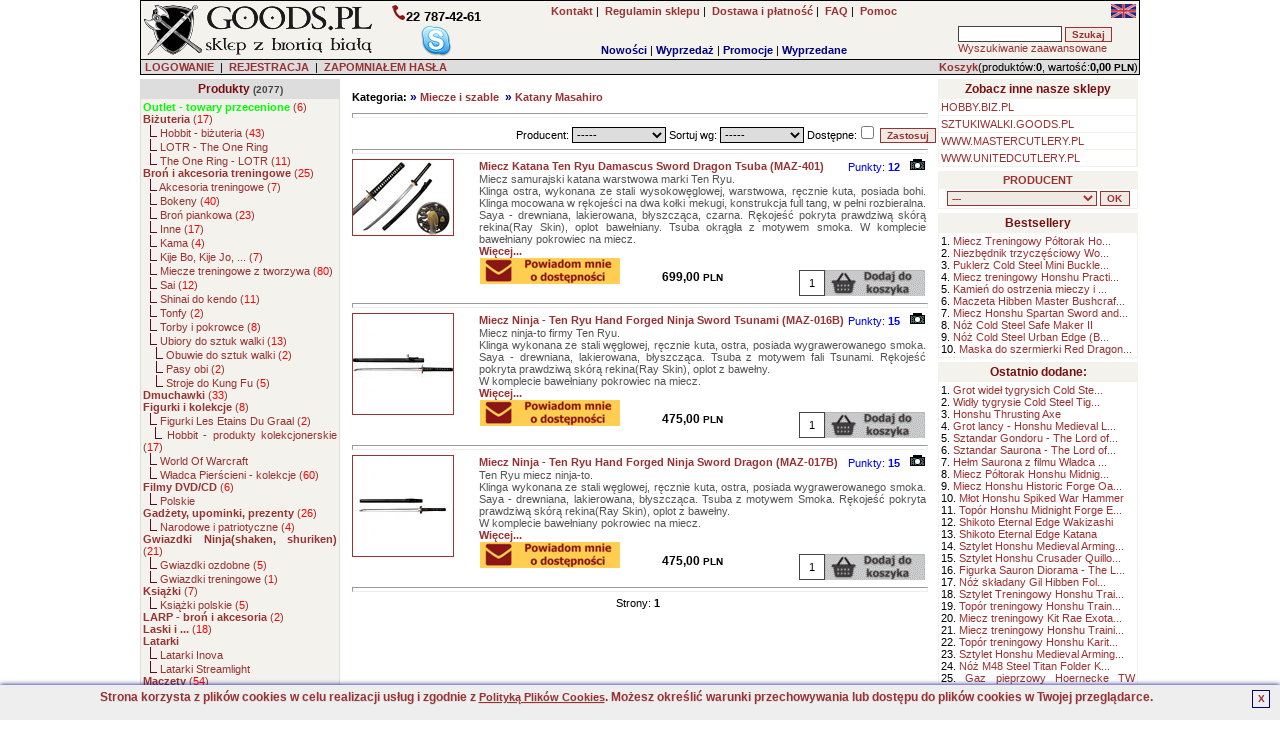

--- FILE ---
content_type: text/html; charset=UTF-8
request_url: https://militaria.goods.pl/list/2/66/Katany-Masahiro.html
body_size: 16883
content:

<!DOCTYPE HTML PUBLIC "-//W3C//DTD HTML 4.01 Transitional//EN" 
"http://www.w3.org/TR/html4/loose.dtd">
<html lang="pl">
<head>
<BASE href="https://militaria.goods.pl">
<title> Katany Masahiro, katany do cięć, katana kuta, katana hartowana</title>
<META NAME="GENERATOR" Content="Notepad">
<META http-equiv="Content-Type" content="text/html; CHARSET=utf-8">
<meta charset="utf-8" />
<meta name="viewport" content="width=device-width, initial-scale=1.0" />
<meta name="Copyright" content="Sklep internetowy - Solid-Data">
<meta http-equiv="Reply-to" content="">
<meta name="Language" content="pl">
<meta name="robots" content="index,follow">
<meta name="revisit-after" content="7 days">
<meta http-equiv="cache-control" content="no-cache">
<meta http-equiv="expires" content="Wed, 01 Jan 2000 00:00:00 GMT">
<meta http-equiv="pragma" content="no-cache">
<meta name="description" content="Katany Masahiro, katany do cięć, katana kuta, katana hartowana - Sklep z bronią białą, oferujemy miecze użytkowe i ozdobne: miecze samurajskie, miecze �">
<meta name="keywords" content="masahiro,katana,katany,wakizashi,tanto,miecz samurajski,miecze samurajskie,miecz samuraja,miecz japoński,miecz ostry,miecze ostre,katana ostra,katany ostre,shinken,katana do cięć,katana do cięcia,tameshigiri,katana do tameshigiri,katany do tameshigiri,cięcie mat,katany do cięcia mat,masahiro katana,iaito,ostre iaito,katana wielowarstwowa,katany wielowarstwowe,hamon,hammon,hartowana różnicowo,miecz ze stali węglowej,miecze ze stali węglowej,miecz ze stali wysokowęglowej,miecze ze stali wysokowęglowej">
<meta name="title" content="Sklep z bronią białą, oferujemy miecze i akcesoria do treningu sztuk walki oraz miecze użytkowe i ozdobne, militaria, multitoole, LARP i inne. Katany Masahiro, katany do cięć, katana kuta, katana hartowana">
<meta name="author" content="MILITARIA.GOODS.PL">
<meta name="rating" content="general">
<meta name="distribution" content="global">
<script>(function(w,d,s,l,i){w[l]=w[l]||[];w[l].push({'gtm.start':
new Date().getTime(),event:'gtm.js'});var f=d.getElementsByTagName(s)[0],
j=d.createElement(s),dl=l!='dataLayer'?'&l='+l:'';j.async=true;j.src=
'https://www.googletagmanager.com/gtm.js?id='+i+dl;f.parentNode.insertBefore(j,f);
})(window,document,'script','dataLayer','GTM-PJNZW98F');</script>
<link rel="stylesheet" href="https://militaria.goods.pl/themes/default/style.css" type="text/css"><link rel="SHORTCUT ICON" href="/favicon.ico">

<link rel="canonical" href="https://militaria.goods.pl/list/2/66/Katany-Masahiro.html" />
 
	<script type="application/ld+json">{
		"@context":"http://schema.org",
		"@type":"HobbyShop",
		"name":"MILITARIA.GOODS.PL",
		"url":"https://militaria.goods.pl",
		"image":"https://militaria.goods.pl/images/logo/goods-pl.jpg",
		"telephone":"22 787 42 61",
		"address":{
		  "@type":"PostalAddress",
		  "addressLocality":"Wolomin, Poland",
		  "addressRegion":"Mazowieckie",
		  "postalCode":"05200",
		  "streetAddress":"1 Maja 46"
		},
		"description":"Sklep z bronią białą, oferujemy miecze użytkowe i ozdobne: miecze samurajskie, miecze średniowieczne, miecze fantasy, LARP. Akcesoria do sztuk walki: katany, wakizashi, tanto, iaito, yari, naginata, sai, kama, nunchaku, tonfa, gwiazdki ninja.",
		"currenciesAccepted":"PLN",
		"priceRange":"$-$$$$$",
		"openingHours":"Mo-Fr 10:00-18:00",
		
		"sameAs": [
		  "https://www.facebook.com/goodspl.miecze.noze.repliki.hobby",
		  "https://twitter.com/goods_pl",
		  "https://www.instagram.com/goods.pl/?hl=pl"
		]}
	</script>
	<script type="application/ld+json">{
		"@context":"http://schema.org",
		"@type":"WebSite",
		"name":"MILITARIA.GOODS.PL",
		"url":"https://militaria.goods.pl",
		"about":"Sklep z bronią białą, oferujemy miecze użytkowe i ozdobne: miecze samurajskie, miecze średniowieczne, miecze fantasy, LARP. Akcesoria do sztuk walki: katany, wakizashi, tanto, iaito, yari, naginata, sai, kama, nunchaku, tonfa, gwiazdki ninja.",
		"keywords":"sklep z bronią białą,akcesoria do sztuk walki,militaria,nóż,noże,miecz,miecze,katana,katany,szabla,szable,multitool,multi-tool,multitoole,boken,bokken,miecz samurajski,miecze ozdobne,miecze użytkowe,LARP"}
	</script>
		<meta property="og:type" content="product.group"/>
		<meta property="og:title" content="Katany Masahiro MILITARIA.GOODS.PL"/>
		<meta property="og:description" content="Katany Masahiro, katany do cięć, katana kuta, katana hartowana"/>
		<meta property="og:url" content="https://militaria.goods.pl/list/2/66/Katany-Masahiro.html"/>
		<meta property="og:image" content="https://militaria.goods.pl/images/logo/goods-pl.jpg"/>
</head>
    <BODY marginheight="1" marginwidth="1" topmargin="0" leftmargin="0" alink="blue" vlink="blue" bgcolor="#FFFFFF" >
<script>

  (function(i,s,o,g,r,a,m){i['GoogleAnalyticsObject']=r;i[r]=i[r]||function(){
  (i[r].q=i[r].q||[]).push(arguments)},i[r].l=1*new Date();a=s.createElement(o),
  m=s.getElementsByTagName(o)[0];a.async=1;a.src=g;m.parentNode.insertBefore(a,m)
  })(window,document,'script','https://www.google-analytics.com/analytics.js','ga');

  ga('create', 'UA-5226485-1', 'auto');
  ga('send', 'pageview');

</script>

<iframe src="https://www.googletagmanager.com/ns.html?id=GTM-PJNZW98F"
height="0" width="0" style="display:none;visibility:hidden"></iframe>
	<script async type="text/javascript" language="javascript" src="https://militaria.goods.pl/jQuery/qLite.js"></script>
    <!--Header-->
    <CENTER>
<table border="0" cellPadding="0" cellSpacing="1" width="1000" class="black">
<!--Header-->
    <tr>
        <td valign="top">
            <table border="0" cellPadding="3" cellSpacing="0" width="100%" class="mainColor">
                <tr>
					<td class="left" valign="middle" width="230" rowspan="2"><a href="https://militaria.goods.pl/" onmouseover="window.status='';return 0;"><img src="https://militaria.goods.pl/themes/default/images/site/sklep_goods.png" alt="GOODS.PL - biała broń(miecze, katany, szable), militaria, akcesoria do sztuk walki, fantasy, larp" title="GOODS.PL - biała broń(miecze, katany, szable), militaria, akcesoria do sztuk walki, fantasy, larp" width="228" height="50" border="0"></a></td>
                    <td class="center" valign="middle" width="120" rowspan="2"><img src="https://militaria.goods.pl/themes/default/images/site/phone1.png" alt="Telefon:" title="Telefon:" width="15" height="17" border="0"><b><font style="font-size:13px;">22 787-42-61</font></b><br> 
			<a href="skype:goods_pl?call"><img src="https://militaria.goods.pl/themes/default/images/site/skype.png" alt="Skype" title="Skype" width="32" height="32" border="0"></a></td>
					<td class="center" valign="middle" width="470">
						<a href="https://militaria.goods.pl/action/contact/" title="Kontakt z nami" onmouseover="window.status='';return 0;"><b>Kontakt</b></a>&nbsp;|&nbsp;
						<a href="https://militaria.goods.pl/action/rules/" title="Przeczytaj regulamin sklepu MILITARIA.GOODS.PL" onmouseover="window.status='';return 0;"><b>Regulamin sklepu</b></a>&nbsp;|&nbsp;
						<a href="https://militaria.goods.pl/action/rules1/"><b>Dostawa i płatność</b></a>&nbsp;|&nbsp;
						<a href="https://militaria.goods.pl/action/faq/" title="Odpowiedzi na najczęściej zadawane pytania" onmouseover="window.status='';return 0;"><b>FAQ</b></a>&nbsp;|&nbsp;
						<a href="https://militaria.goods.pl/action/help/" title="Pomoc" onmouseover="window.status='';return 0;"><b>Pomoc</b></a>
					</td>
                    <td class="right" valign="top" width="180"> <g:plusone size="small" href="https://militaria.goods.pl"></g:plusone> <a href="https://military.swords24.eu/list/2/66/Katany-Masahiro.html"><img src="https://militaria.goods.pl/images/en_sm.jpg" alt="English version" title="English version" width="25" height="14" border="0"></a></td>
				</tr>
				<tr>
					<td valign="bottom" width="470" align="center">
        <table border="0" cellPadding="0" cellSpacing="0" width="100%">
            <tr>
                <td valign="bottom" class="center"><b><a href="https://militaria.goods.pl/show/new/" class="new" onmouseover="window.status='';return 0;">Nowości</a></b>&nbsp;|&nbsp;<b><a href="https://militaria.goods.pl/show/sale/" class="sale" onmouseover="window.status='';return 0;">Wyprzedaż</a></b>&nbsp;|&nbsp;<b><a href="https://militaria.goods.pl/show/promo/" class="promo" onmouseover="window.status='';return 0;">Promocje</a></b>&nbsp;|&nbsp;<b><a href="https://militaria.goods.pl/show/soldout/" class="preorder" onmouseover="window.status='';return 0;">Wyprzedane</a></b>
                </td>
            </tr>
        </table></td>
					<td valign="middle" width="180">
			<form action="https://militaria.goods.pl" method="get">
			<table border="0" cellPadding="1" cellSpacing="1" width="180" class="treeMenuBackground">
				<tr>
					<td valign="top" nowrap>
						<input type="hidden" name="catID" id="catID" value="search" >
						<input name="search" id="search" type="text" size="15" maxlength="30" onkeyup="searchSuggest('https://militaria.goods.pl');" autocomplete="off" value="" >
						<input type="submit" value="Szukaj" class="loginSubmit">
						<div id="search_suggest"></div><br>
						<a href="https://militaria.goods.pl/action/advancedSearch/" onmouseover="window.status='';return 0;">Wyszukiwanie zaawansowane</a>
					</td>
				</tr>
			</table>
			</form></td>
                </tr>
            </table>
        </td>
	</tr>
	<tr>
		<td valign="top" class="right">
			<form action="https://militaria.goods.pl/login/" method="post" id="formLoginTop" name="formLoginTop">
			<table border="0" cellPadding="1" cellSpacing="0" width="100%">
				<tr>
					<td class="grey" width="75%">&nbsp<a href="https://militaria.goods.pl/action/access/" title="LOGOWANIE" onmouseover="window.status='';return 0;"><b>LOGOWANIE</b></a>&nbsp;&nbsp;|&nbsp;&nbsp<a href="https://militaria.goods.pl/action/register/" title="Zakładanie nowego konta" onmouseover="window.status='';return 0;"><b>REJESTRACJA</b></a>&nbsp;&nbsp|&nbsp;&nbsp<a href="https://militaria.goods.pl/action/access/" title="Zapomniałeś hasła?" onmouseover="window.status='';return 0;"><b>ZAPOMNIAŁEM HASŁA</b></a></td>
					<td align="right" class="rightGrey"><a href="https://militaria.goods.pl/show/66/basket/" onmouseover="window.status='';return 0;"><b>Koszyk</b></a>(produktów:<b>0</b>, wartość:<b>0,00 <font class="currency">PLN</font></b>)</td>
				</tr>
			</table>
			</form>
		</td>
	</tr>
</table><TABLE border="0" cellPadding="0" cellSpacing="0" width="1000"><tr><td height="4"></td></tr></table>
<!--main body-->
<table border="0" cellPadding="0" cellSpacing="0" width="1000">
    <tbody>
    <tr>
        <td width="200" valign="top" class="top">
        <!--Tree-->
        <TABLE border="0" cellPadding="2" cellSpacing="1" width="200" class="treeMenuBorder">
            <tr>
                <td valign="top" class="treeMenuHeader">
                    <a href="https://militaria.goods.pl/action/allCategories/" title="Pokaż wszystkie kategorie" class="treeMenuHeader" onmouseover="window.status='';return 0;">Produkty</a>
                    <font class="prodCount"> (2077)</font>
                </td>
            </tr>
            <tr>
                <td valign="top" class="treeMenuBackground">
                    <font class="tree"><a href="https://militaria.goods.pl/list/1/122/span-greenOutlet-towary-przecenionespan.html" class="subtree" onmouseover="window.status='';return 0;" title="Outlet - towary przecenione z powodu wad fabrycznych oraz drobnych lub większych uszkodzeń."><b><span class='green'>Outlet - towary przecenione</span></b>  (<font class="red">6</font>)</a><br><a href="https://militaria.goods.pl/list/1/27/Bizuteria.html" class="subtree" onmouseover="window.status='';return 0;" title="Biżuteria fantasy z filmu Władca Pierścieni."><b>Biżuteria</b>  (<font class="red">17</font>)</a><br>&nbsp;&nbsp;<img src="https://militaria.goods.pl/themes/default/images/site/tree.png" alt="" title="" width="8" height="12" border="0">&nbsp;<a href="https://militaria.goods.pl/list/2/176/Hobbit-bizuteria.html" class="subtree" onmouseover="window.status='';return 0;" title="Biżuteria z książki i filmu Hobbit.">Hobbit - biżuteria  (<font class="red">43</font>)</a><br>&nbsp;&nbsp;<img src="https://militaria.goods.pl/themes/default/images/site/tree.png" alt="" title="" width="8" height="12" border="0">&nbsp;<a class="subtree" title="Biżuteria fantasy z filmu Władca Pierścieni.">LOTR - The One Ring</a><br>&nbsp;&nbsp;<img src="https://militaria.goods.pl/themes/default/images/site/tree.png" alt="" title="" width="8" height="12" border="0">&nbsp;<a href="https://militaria.goods.pl/list/2/33/The-One-Ring---LOTR.html" class="subtree" onmouseover="window.status='';return 0;" title="Biżuteria fantasy z filmu Władca Pierścieni.">The One Ring - LOTR  (<font class="red">11</font>)</a><br><a href="https://militaria.goods.pl/list/1/47/Bron-i-akcesoria-treningowe.html" class="subtree" onmouseover="window.status='';return 0;" title="Broń i akcesoria treningowe do sztuk walki,boken,bo,jo,sai,shinai,tonfa,buty grawitacyjne,kama,drewniane miecze,bokeny,escrima"><b>Broń i akcesoria treningowe</b>  (<font class="red">25</font>)</a><br>&nbsp;&nbsp;<img src="https://militaria.goods.pl/themes/default/images/site/tree.png" alt="" title="" width="8" height="12" border="0">&nbsp;<a href="https://militaria.goods.pl/list/2/53/Akcesoria-treningowe.html" class="subtree" onmouseover="window.status='';return 0;" title="Akcesoria do treningu sztuk walki">Akcesoria treningowe  (<font class="red">7</font>)</a><br>&nbsp;&nbsp;<img src="https://militaria.goods.pl/themes/default/images/site/tree.png" alt="" title="" width="8" height="12" border="0">&nbsp;<a href="https://militaria.goods.pl/list/2/10/Bokeny.html" class="subtree" onmouseover="window.status='';return 0;" title="Bokeny treningowe do sztuk walki. Boken, bokeny, dębowy boken, boken z dębu. Bokken treningowy z białego i czerwonego debu.">Bokeny  (<font class="red">40</font>)</a><br>&nbsp;&nbsp;<img src="https://militaria.goods.pl/themes/default/images/site/tree.png" alt="" title="" width="8" height="12" border="0">&nbsp;<a href="https://militaria.goods.pl/list/2/129/Bron-piankowa.html" class="subtree" onmouseover="window.status='';return 0;" title="Broń piankowa do treningu i sparingów">Broń piankowa  (<font class="red">23</font>)</a><br>&nbsp;&nbsp;<img src="https://militaria.goods.pl/themes/default/images/site/tree.png" alt="" title="" width="8" height="12" border="0">&nbsp;<a href="https://militaria.goods.pl/list/2/58/Inne.html" class="subtree" onmouseover="window.status='';return 0;" title="Miecze drewniane, wachlarze kung fu">Inne  (<font class="red">17</font>)</a><br>&nbsp;&nbsp;<img src="https://militaria.goods.pl/themes/default/images/site/tree.png" alt="" title="" width="8" height="12" border="0">&nbsp;<a href="https://militaria.goods.pl/list/2/50/Kama.html" class="subtree" onmouseover="window.status='';return 0;" title="Kamy - kama stalowa, kama drewniana, kama ostra, kama treningowa.">Kama  (<font class="red">4</font>)</a><br>&nbsp;&nbsp;<img src="https://militaria.goods.pl/themes/default/images/site/tree.png" alt="" title="" width="8" height="12" border="0">&nbsp;<a href="https://militaria.goods.pl/list/2/54/Kije-Bo-Kije-Jo-....html" class="subtree" onmouseover="window.status='';return 0;" title="Kije treningowe,kij bo, kij jo, kije do walki">Kije Bo, Kije Jo, ...  (<font class="red">7</font>)</a><br>&nbsp;&nbsp;<img src="https://militaria.goods.pl/themes/default/images/site/tree.png" alt="" title="" width="8" height="12" border="0">&nbsp;<a href="https://militaria.goods.pl/list/2/132/Miecze-treningowe-z-tworzywa.html" class="subtree" onmouseover="window.status='';return 0;" title="">Miecze treningowe z tworzywa  (<font class="red">80</font>)</a><br>&nbsp;&nbsp;<img src="https://militaria.goods.pl/themes/default/images/site/tree.png" alt="" title="" width="8" height="12" border="0">&nbsp;<a href="https://militaria.goods.pl/list/2/48/Sai.html" class="subtree" onmouseover="window.status='';return 0;" title="Sai treningowe, sai ośmiokątne, sai okrągłe, sai czarne, sai srebrne, sai chromowane.">Sai  (<font class="red">12</font>)</a><br>&nbsp;&nbsp;<img src="https://militaria.goods.pl/themes/default/images/site/tree.png" alt="" title="" width="8" height="12" border="0">&nbsp;<a href="https://militaria.goods.pl/list/2/49/Shinai-do-kendo.html" class="subtree" onmouseover="window.status='';return 0;" title="Shinai do kendo, shinai bambusowy, miecz bambusowy do kendo.">Shinai do kendo  (<font class="red">11</font>)</a><br>&nbsp;&nbsp;<img src="https://militaria.goods.pl/themes/default/images/site/tree.png" alt="" title="" width="8" height="12" border="0">&nbsp;<a href="https://militaria.goods.pl/list/2/55/Tonfy.html" class="subtree" onmouseover="window.status='';return 0;" title="Tonfy treningowe, tonfa drewniana, tonfa jesionowa, tonfa dębowa, tonfa japońska">Tonfy  (<font class="red">2</font>)</a><br>&nbsp;&nbsp;<img src="https://militaria.goods.pl/themes/default/images/site/tree.png" alt="" title="" width="8" height="12" border="0">&nbsp;<a href="https://militaria.goods.pl/list/2/134/Torby-i-pokrowce.html" class="subtree" onmouseover="window.status='';return 0;" title="Torby i pokrowce na broń i akcesoria do sztuk walki">Torby i pokrowce  (<font class="red">8</font>)</a><br>&nbsp;&nbsp;<img src="https://militaria.goods.pl/themes/default/images/site/tree.png" alt="" title="" width="8" height="12" border="0">&nbsp;<a href="https://militaria.goods.pl/list/2/52/Ubiory-do-sztuk-walki.html" class="subtree" onmouseover="window.status='';return 0;" title="Stroje i obuwie do sztuk walki, kimono, kimona, stroje do Kung fu buty tabi, buty do kung fu, stroje ninja.">Ubiory do sztuk walki  (<font class="red">13</font>)</a><br>&nbsp;&nbsp;&nbsp;&nbsp;<img src="https://militaria.goods.pl/themes/default/images/site/tree.png" alt="" title="" width="8" height="12" border="0">&nbsp;<a href="https://militaria.goods.pl/list/3/67/Obuwie-do-sztuk-walki.html" class="subtree" onmouseover="window.status='';return 0;" title="Obuwie do treningów, buty tabi, buty do kung fu i inne.">Obuwie do sztuk walki  (<font class="red">2</font>)</a><br>&nbsp;&nbsp;&nbsp;&nbsp;<img src="https://militaria.goods.pl/themes/default/images/site/tree.png" alt="" title="" width="8" height="12" border="0">&nbsp;<a href="https://militaria.goods.pl/list/3/133/Pasy-obi.html" class="subtree" onmouseover="window.status='';return 0;" title="Pasy obi">Pasy obi  (<font class="red">2</font>)</a><br>&nbsp;&nbsp;&nbsp;&nbsp;<img src="https://militaria.goods.pl/themes/default/images/site/tree.png" alt="" title="" width="8" height="12" border="0">&nbsp;<a href="https://militaria.goods.pl/list/3/61/Stroje-do-Kung-Fu.html" class="subtree" onmouseover="window.status='';return 0;" title="Stroje i obuwie do Kung Fu, kimono do Kung Fu, obuwie do Kung fu.">Stroje do Kung Fu  (<font class="red">5</font>)</a><br><a href="https://militaria.goods.pl/list/1/32/Dmuchawki.html" class="subtree" onmouseover="window.status='';return 0;" title="Dmuchawki, dmuchawka sportowa, dmuchawka Cold Steel, dmuchawka Master Cutlery, akcesoria do dmuchawek."><b>Dmuchawki</b>  (<font class="red">33</font>)</a><br><a href="https://militaria.goods.pl/list/1/71/Figurki-i-kolekcje.html" class="subtree" onmouseover="window.status='';return 0;" title="Figurki samurajów, rycerzy, produkty kolekcjonerskie."><b>Figurki i kolekcje</b>  (<font class="red">8</font>)</a><br>&nbsp;&nbsp;<img src="https://militaria.goods.pl/themes/default/images/site/tree.png" alt="" title="" width="8" height="12" border="0">&nbsp;<a href="https://militaria.goods.pl/list/2/135/Figurki-Les-Etains-Du-Graal.html" class="subtree" onmouseover="window.status='';return 0;" title="Les Etains Du Graal - Figurki do malowania">Figurki Les Etains Du Graal  (<font class="red">2</font>)</a><br>&nbsp;&nbsp;<img src="https://militaria.goods.pl/themes/default/images/site/tree.png" alt="" title="" width="8" height="12" border="0">&nbsp;<a href="https://militaria.goods.pl/list/2/174/Hobbit-produkty-kolekcjonerskie.html" class="subtree" onmouseover="window.status='';return 0;" title="Hobbit sklep: figurki i produkty kolekcjonerskie z filmu i książki Hobbit.">Hobbit - produkty kolekcjonerskie  (<font class="red">17</font>)</a><br>&nbsp;&nbsp;<img src="https://militaria.goods.pl/themes/default/images/site/tree.png" alt="" title="" width="8" height="12" border="0">&nbsp;<a class="subtree" title="Figurki z najbardziej popularnej na świecie gry tpu MMORPG, World Of Warcraft.">World Of Warcraft</a><br>&nbsp;&nbsp;<img src="https://militaria.goods.pl/themes/default/images/site/tree.png" alt="" title="" width="8" height="12" border="0">&nbsp;<a href="https://militaria.goods.pl/list/2/175/Wladca-Pierscieni-kolekcje.html" class="subtree" onmouseover="window.status='';return 0;" title="Figurki i produkty kolekcjonerskie z filmu i książki Władca Pierścieni JRR Tolkiena.">Władca Pierścieni - kolekcje  (<font class="red">60</font>)</a><br><a href="https://militaria.goods.pl/list/1/62/Filmy-DVD-CD.html" class="subtree" onmouseover="window.status='';return 0;" title="Filmy DVD, treningi, zawody, pokazy sztuk walki itp."><b>Filmy DVD/CD</b>  (<font class="red">6</font>)</a><br>&nbsp;&nbsp;<img src="https://militaria.goods.pl/themes/default/images/site/tree.png" alt="" title="" width="8" height="12" border="0">&nbsp;<a class="subtree" title="Poskie produkcje DVD związane ze sztukami walki.">Polskie</a><br><a href="https://militaria.goods.pl/list/1/105/Gadzety-upominki-prezenty.html" class="subtree" onmouseover="window.status='';return 0;" title="Gadżety, upominki, prezenty"><b>Gadżety, upominki, prezenty</b>  (<font class="red">26</font>)</a><br>&nbsp;&nbsp;<img src="https://militaria.goods.pl/themes/default/images/site/tree.png" alt="" title="" width="8" height="12" border="0">&nbsp;<a href="https://militaria.goods.pl/list/2/182/Narodowe-i-patriotyczne.html" class="subtree" onmouseover="window.status='';return 0;" title="Produkty narodowe i patriotyczne">Narodowe i patriotyczne  (<font class="red">4</font>)</a><br><a href="https://militaria.goods.pl/list/1/25/Gwiazdki-Ninja(shaken,-shuriken).html" class="subtree" onmouseover="window.status='';return 0;" title="Gwiazdki ninja, shuriken, shaken i inne ostrza wojowników ninja do rzucania."><b>Gwiazdki Ninja(shaken, shuriken)</b>  (<font class="red">21</font>)</a><br>&nbsp;&nbsp;<img src="https://militaria.goods.pl/themes/default/images/site/tree.png" alt="" title="" width="8" height="12" border="0">&nbsp;<a href="https://militaria.goods.pl/list/2/68/Gwiazdki-ozdobne.html" class="subtree" onmouseover="window.status='';return 0;" title="Gwiazdki ninja, shuriken, shaken i inne ostrza wojowników ninja do rzucania.">Gwiazdki ozdobne  (<font class="red">5</font>)</a><br>&nbsp;&nbsp;<img src="https://militaria.goods.pl/themes/default/images/site/tree.png" alt="" title="" width="8" height="12" border="0">&nbsp;<a href="https://militaria.goods.pl/list/2/69/Gwiazdki-treningowe.html" class="subtree" onmouseover="window.status='';return 0;" title="Gwiazdki ninja, shuriken, shaken i inne ostrza wojowników ninja do rzucania.">Gwiazdki treningowe  (<font class="red">1</font>)</a><br><a href="https://militaria.goods.pl/list/1/63/Ksiazki.html" class="subtree" onmouseover="window.status='';return 0;" title="Książki o tematyce sztuk walki, walka mieczem, ninjutsu, ninjitsu."><b>Książki</b>  (<font class="red">7</font>)</a><br>&nbsp;&nbsp;<img src="https://militaria.goods.pl/themes/default/images/site/tree.png" alt="" title="" width="8" height="12" border="0">&nbsp;<a href="https://militaria.goods.pl/list/2/70/Ksiazki-polskie.html" class="subtree" onmouseover="window.status='';return 0;" title="Książki o tematyce sztuk walki.">Książki polskie  (<font class="red">5</font>)</a><br><a href="https://militaria.goods.pl/list/1/87/LARP-bron-i-akcesoria.html" class="subtree" onmouseover="window.status='';return 0;" title="Akcesoria do gier Role Playing. LARP - Live Action Role Play"><b>LARP - broń i akcesoria</b>  (<font class="red">2</font>)</a><br><a href="https://militaria.goods.pl/list/1/100/Laski-i-....html" class="subtree" onmouseover="window.status='';return 0;" title="Laski do chodzenia, laski do samoobrony itp."><b>Laski i ...</b>  (<font class="red">18</font>)</a><br><a class="subtree" title="Latarki led, latarki ksenonwe, inne latarki."><b>Latarki</b></a><br>&nbsp;&nbsp;<img src="https://militaria.goods.pl/themes/default/images/site/tree.png" alt="" title="" width="8" height="12" border="0">&nbsp;<a class="subtree" title="Latarki Inova - profesjonalne latarki taktyczne">Latarki Inova</a><br>&nbsp;&nbsp;<img src="https://militaria.goods.pl/themes/default/images/site/tree.png" alt="" title="" width="8" height="12" border="0">&nbsp;<a class="subtree" title="">Latarki Streamlight</a><br><a href="https://militaria.goods.pl/list/1/79/Maczety.html" class="subtree" onmouseover="window.status='';return 0;" title="Wytrzymałe maczety do wszelkich zadań.Maczety Cold Steel, Master Cutlery i inne. Zastosowanie: survival, militaria i inne."><b>Maczety</b>  (<font class="red">54</font>)</a><br><a href="https://militaria.goods.pl/list/1/2/Miecze-i-szable.html" class="subtree" onmouseover="window.status='';return 0;" title="Miecze: katany, iaito, japońskie, fantasy, średniowieczne, miecze do walki, miecze do treningu, miecze do cięć, miecz wikiński, broń biała."><b>Miecze i szable</b>  (<font class="red">2</font>)</a><br>&nbsp;&nbsp;<img src="https://militaria.goods.pl/themes/default/images/site/tree.png" alt="" title="" width="8" height="12" border="0">&nbsp;<a href="https://militaria.goods.pl/list/2/51/Akcesoria-do-mieczy.html" class="subtree" onmouseover="window.status='';return 0;" title="Akcesoria do pielęgnacji miecza, akcesoria do pielęgnacji katany">Akcesoria do mieczy  (<font class="red">53</font>)</a><br>&nbsp;&nbsp;<img src="https://militaria.goods.pl/themes/default/images/site/tree.png" alt="" title="" width="8" height="12" border="0">&nbsp;<a href="https://militaria.goods.pl/list/2/40/Iaito.html" class="subtree" onmouseover="window.status='';return 0;" title="Miecze treningowe Iaito, Hanwei iaito, miecz do iaido.">Iaito  (<font class="red">13</font>)</a><br>&nbsp;&nbsp;<img src="https://militaria.goods.pl/themes/default/images/site/tree.png" alt="" title="" width="8" height="12" border="0">&nbsp;<a href="https://militaria.goods.pl/list/2/11/Inne.html" class="subtree" onmouseover="window.status='';return 0;" title="Miecze, pochwy, uchwyt na miecz, miecz z filmu Blade.">Inne  (<font class="red">39</font>)</a><br>&nbsp;&nbsp;<img src="https://militaria.goods.pl/themes/default/images/site/tree.png" alt="" title="" width="8" height="12" border="0">&nbsp;<a href="https://militaria.goods.pl/list/2/90/Katany---inne.html" class="subtree" onmouseover="window.status='';return 0;" title="Miecze: katana, miecze do cięć, miecz japoński, miecz samuraja, miecz do tameshigiri, broń biała.">Katany - inne  (<font class="red">10</font>)</a><br>&nbsp;&nbsp;<img src="https://militaria.goods.pl/themes/default/images/site/tree.png" alt="" title="" width="8" height="12" border="0">&nbsp;<a href="https://militaria.goods.pl/list/2/115/Katany-Cheness-Cutlery.html" class="subtree" onmouseover="window.status='';return 0;" title="Katany Cheness Cutlery - praktyczne miecze zaprojektowane do cięcia - tameshigiri">Katany Cheness Cutlery  (<font class="red">3</font>)</a><br>&nbsp;&nbsp;<img src="https://militaria.goods.pl/themes/default/images/site/tree.png" alt="" title="" width="8" height="12" border="0">&nbsp;<a href="https://militaria.goods.pl/list/2/117/Katany-Citadel.html" class="subtree" onmouseover="window.status='';return 0;" title="Katany do tameshigiri, ręcznie kute, ręcznie ostrzone, ręcznie polerowane, hartowane selektywnie, posiadają naturalny hamon.">Katany Citadel  (<font class="red">12</font>)</a><br>&nbsp;&nbsp;<img src="https://militaria.goods.pl/themes/default/images/site/tree.png" alt="" title="" width="8" height="12" border="0">&nbsp;<a href="https://militaria.goods.pl/list/2/34/Katany-Cold-Steel.html" class="subtree" onmouseover="window.status='';return 0;" title="Katany Cold Steel, idealne do treningu cięć(tameshigiri).">Katany Cold Steel  (<font class="red">11</font>)</a><br>&nbsp;&nbsp;<img src="https://militaria.goods.pl/themes/default/images/site/tree.png" alt="" title="" width="8" height="12" border="0">&nbsp;<a href="https://militaria.goods.pl/list/2/114/Katany-Dynasty-Forge.html" class="subtree" onmouseover="window.status='';return 0;" title="Katany Dynasty Forge, idealne do cięć(tameshigiri), katana wielowarstwowa, katana kuta, hamon, tamahagane.">Katany Dynasty Forge  (<font class="red">1</font>)</a><br>&nbsp;&nbsp;<img src="https://militaria.goods.pl/themes/default/images/site/tree.png" alt="" title="" width="8" height="12" border="0">&nbsp;<a href="https://militaria.goods.pl/list/2/23/Katany-Hanwei(Paul-Chen).html" class="subtree" onmouseover="window.status='';return 0;" title="Katany Hanwei(Paul Chen), idealne do cięć(tameshigiri), ostra katana wakizashi tanto, katana wielowarstwowa, katana kuta, hamon.">Katany Hanwei(Paul Chen)  (<font class="red">23</font>)</a><br>&nbsp;&nbsp;&nbsp;&nbsp;<img src="https://militaria.goods.pl/themes/default/images/site/tree.png" alt="" title="" width="8" height="12" border="0">&nbsp;<a class="subtree" title="Limitowane edycje katan Hanwei(Paul Chen), idealne do cięć(tameshigiri), ostra katana wakizashi tanto, katana wielowarstwowa, katana kuta, hamon, okazy dla kolekcjonerów.">Hanwei - edycje limitowane</a><br>&nbsp;&nbsp;&nbsp;&nbsp;<img src="https://militaria.goods.pl/themes/default/images/site/tree.png" alt="" title="" width="8" height="12" border="0">&nbsp;<a href="https://militaria.goods.pl/list/3/97/Miniaturki---miecze,-katany.html" class="subtree" onmouseover="window.status='';return 0;" title="Miniaturki mieczy i katan">Miniaturki - miecze, katany  (<font class="red">3</font>)</a><br>&nbsp;&nbsp;&nbsp;&nbsp;<img src="https://militaria.goods.pl/themes/default/images/site/tree.png" alt="" title="" width="8" height="12" border="0">&nbsp;<a href="https://militaria.goods.pl/list/3/92/Performance-Series.html" class="subtree" onmouseover="window.status='';return 0;" title="Katany Hanwei(Paul Chen), idealne do cięć(tameshigiri), ostra katana wakizashi tanto, katana wielowarstwowa, katana kuta, hamon.">Performance Series  (<font class="red">5</font>)</a><br>&nbsp;&nbsp;<img src="https://militaria.goods.pl/themes/default/images/site/tree.png" alt="" title="" width="8" height="12" border="0">&nbsp;<a href="https://militaria.goods.pl/list/2/66/Katany-Masahiro.html" class="subtree" onmouseover="window.status='';return 0;" title="Katany Masahiro, katany do cięć, katana kuta, katana hartowana">Katany Masahiro  (<font class="red">3</font>)</a><br>&nbsp;&nbsp;<img src="https://militaria.goods.pl/themes/default/images/site/tree.png" alt="" title="" width="8" height="12" border="0">&nbsp;<a href="https://militaria.goods.pl/list/2/78/Katany-Master-Cutlery.html" class="subtree" onmouseover="window.status='';return 0;" title="Miecze: katana, miecze do cięć, miecz japoński, miecz samuraja, miecz do tameshigiri, broń biała.">Katany Master Cutlery  (<font class="red">14</font>)</a><br>&nbsp;&nbsp;<img src="https://militaria.goods.pl/themes/default/images/site/tree.png" alt="" title="" width="8" height="12" border="0">&nbsp;<a href="https://militaria.goods.pl/list/2/83/Katany-Ryumon.html" class="subtree" onmouseover="window.status='';return 0;" title="Miecze: katana, miecze do cięć, miecz japoński, miecz samuraja, miecz do tameshigiri, broń biała.">Katany Ryumon  (<font class="red">4</font>)</a><br>&nbsp;&nbsp;<img src="https://militaria.goods.pl/themes/default/images/site/tree.png" alt="" title="" width="8" height="12" border="0">&nbsp;<a href="https://militaria.goods.pl/list/2/111/Katany-Thaitsuki.html" class="subtree" onmouseover="window.status='';return 0;" title="Katany firmy Thaitsuki są wykonywane ręcznie tradycyjnymi japońskimi metodami przez doświadczonych płatnerzy. Miecze są idealnie wyważone, ręcznie kute, ostrzone i polerowane.">Katany Thaitsuki  (<font class="red">9</font>)</a><br>&nbsp;&nbsp;<img src="https://militaria.goods.pl/themes/default/images/site/tree.png" alt="" title="" width="8" height="12" border="0">&nbsp;<a href="https://militaria.goods.pl/list/2/7/Miecze-fantasy.html" class="subtree" onmouseover="window.status='';return 0;" title="Miecze fantasy - miecze Kit Rae.">Miecze fantasy  (<font class="red">5</font>)</a><br>&nbsp;&nbsp;&nbsp;&nbsp;<img src="https://militaria.goods.pl/themes/default/images/site/tree.png" alt="" title="" width="8" height="12" border="0">&nbsp;<a class="subtree" title="Miecze, szable, sztylety piratów w tym miecze z filmu Piraci z Karaibów">Miecze piratów</a><br>&nbsp;&nbsp;<img src="https://militaria.goods.pl/themes/default/images/site/tree.png" alt="" title="" width="8" height="12" border="0">&nbsp;<a href="https://militaria.goods.pl/list/2/89/Miecze-i-szable-chinskie.html" class="subtree" onmouseover="window.status='';return 0;" title="Miecze Chińskie, miecze dao, miecze TaiChi i inne.">Miecze i szable chińskie  (<font class="red">15</font>)</a><br>&nbsp;&nbsp;&nbsp;&nbsp;<img src="https://militaria.goods.pl/themes/default/images/site/tree.png" alt="" title="" width="8" height="12" border="0">&nbsp;<a href="https://militaria.goods.pl/list/3/38/Miecze-Tai-Chi.html" class="subtree" onmouseover="window.status='';return 0;" title="Miecze Tai Chi, miecz chiński, miecz ostry do Tai Chi, miecz do treningu Tai Chi.">Miecze Tai Chi  (<font class="red">8</font>)</a><br>&nbsp;&nbsp;<img src="https://militaria.goods.pl/themes/default/images/site/tree.png" alt="" title="" width="8" height="12" border="0">&nbsp;<a href="https://militaria.goods.pl/list/2/119/Miecze-starozytne.html" class="subtree" onmouseover="window.status='';return 0;" title="Miecze starożytne(Falcata, Kopis i inne)">Miecze starożytne  (<font class="red">8</font>)</a><br>&nbsp;&nbsp;<img src="https://militaria.goods.pl/themes/default/images/site/tree.png" alt="" title="" width="8" height="12" border="0">&nbsp;<a class="subtree" title="Miecze świetlne do treningu i walki jak również do ozdoby.">Miecze świetlne</a><br>&nbsp;&nbsp;<img src="https://militaria.goods.pl/themes/default/images/site/tree.png" alt="" title="" width="8" height="12" border="0">&nbsp;<a href="https://militaria.goods.pl/list/2/125/Miecze-z-filmow-i-gier.html" class="subtree" onmouseover="window.status='';return 0;" title="Wysokiej jakości repliki mieczy z filmów i gier komputerowych">Miecze z filmów i gier  (<font class="red">26</font>)</a><br>&nbsp;&nbsp;&nbsp;&nbsp;<img src="https://militaria.goods.pl/themes/default/images/site/tree.png" alt="" title="" width="8" height="12" border="0">&nbsp;<a href="https://militaria.goods.pl/list/3/84/300-Spartan.html" class="subtree" onmouseover="window.status='';return 0;" title="Miecze, zbroje i akcesoria z filmu 300 Spartan.">300 Spartan  (<font class="red">6</font>)</a><br>&nbsp;&nbsp;&nbsp;&nbsp;<img src="https://militaria.goods.pl/themes/default/images/site/tree.png" alt="" title="" width="8" height="12" border="0">&nbsp;<a href="https://militaria.goods.pl/list/3/3/Miecze-LOTR-Wladca-Pierscieni.html" class="subtree" onmouseover="window.status='';return 0;" title="Miecze z filmu Władca Pierścieni(The Lord Of The Rings).">Miecze LOTR Władca Pierścieni  (<font class="red">40</font>)</a><br>&nbsp;&nbsp;&nbsp;&nbsp;<img src="https://militaria.goods.pl/themes/default/images/site/tree.png" alt="" title="" width="8" height="12" border="0">&nbsp;<a href="https://militaria.goods.pl/list/3/172/Miecze-z-filmu-Hobbit.html" class="subtree" onmouseover="window.status='';return 0;" title="Licencjonowana broń z filmu Hobbit produkowana przez United Cutlery i innych  producentów.">Miecze z filmu Hobbit  (<font class="red">16</font>)</a><br>&nbsp;&nbsp;<img src="https://militaria.goods.pl/themes/default/images/site/tree.png" alt="" title="" width="8" height="12" border="0">&nbsp;<a href="https://militaria.goods.pl/list/2/36/Miecze,-szable,-rapiery.html" class="subtree" onmouseover="window.status='';return 0;" title="Europejskie miecze średniowieczne, szable, rapiery do walki i szermierki.">Miecze, szable, rapiery  (<font class="red">40</font>)</a><br>&nbsp;&nbsp;&nbsp;&nbsp;<img src="https://militaria.goods.pl/themes/default/images/site/tree.png" alt="" title="" width="8" height="12" border="0">&nbsp;<a href="https://militaria.goods.pl/list/3/39/Historyczne-repliki-mieczy.html" class="subtree" onmouseover="window.status='';return 0;" title="Repliki mieczy średniowiecznych, viking, półtorak, claymore i inne miecze.">Historyczne repliki mieczy  (<font class="red">67</font>)</a><br>&nbsp;&nbsp;&nbsp;&nbsp;<img src="https://militaria.goods.pl/themes/default/images/site/tree.png" alt="" title="" width="8" height="12" border="0">&nbsp;<a href="https://militaria.goods.pl/list/3/35/Miecze-funkcjonalneostre.html" class="subtree" onmouseover="window.status='';return 0;" title="Ostre miecze średniowieczne, miecz dwuręczny, miecz wikiński, miecz półtorak i inne.">Miecze funkcjonalne(ostre)  (<font class="red">124</font>)</a><br>&nbsp;&nbsp;<img src="https://militaria.goods.pl/themes/default/images/site/tree.png" alt="" title="" width="8" height="12" border="0">&nbsp;<a href="https://militaria.goods.pl/list/2/26/Podstawki-i-uchwyty.html" class="subtree" onmouseover="window.status='';return 0;" title="Podstawki i uchwyty ścienne do mieczy samurajskich, fantasy i innych.">Podstawki i uchwyty  (<font class="red">21</font>)</a><br>&nbsp;&nbsp;<img src="https://militaria.goods.pl/themes/default/images/site/tree.png" alt="" title="" width="8" height="12" border="0">&nbsp;<a href="https://militaria.goods.pl/list/2/6/Samurajskie-ozdobne.html" class="subtree" onmouseover="window.status='';return 0;" title="Miecze samurajskie ozdobne, miecze japońskie ozdobne.">Samurajskie ozdobne  (<font class="red">34</font>)</a><br>&nbsp;&nbsp;&nbsp;&nbsp;<img src="https://militaria.goods.pl/themes/default/images/site/tree.png" alt="" title="" width="8" height="12" border="0">&nbsp;<a href="https://militaria.goods.pl/list/3/31/Black-Ronin.html" class="subtree" onmouseover="window.status='';return 0;" title="Kolekcja mieczy z serii Black Ronin.">Black Ronin  (<font class="red">1</font>)</a><br>&nbsp;&nbsp;&nbsp;&nbsp;<img src="https://militaria.goods.pl/themes/default/images/site/tree.png" alt="" title="" width="8" height="12" border="0">&nbsp;<a href="https://militaria.goods.pl/list/3/94/Zestawy-mieczy.html" class="subtree" onmouseover="window.status='';return 0;" title="Zestawy mieczy katana plus wakizashi oraz tanto.">Zestawy mieczy  (<font class="red">5</font>)</a><br>&nbsp;&nbsp;<img src="https://militaria.goods.pl/themes/default/images/site/tree.png" alt="" title="" width="8" height="12" border="0">&nbsp;<a class="subtree" title="Szable polskie - regulaminowe szable wojska polskiego i nie tylko">Szable polskie</a><br><a class="subtree" title="Multitools - narzędzia wielofunkcyjne, militaria(kombinerki,śrubokręt,nóż,pilnik,otwieracz,itp.), Leatherman(Charge,Surge,Core,Wave,Blast,Kick,Fuse,Super Tool 200,Squirt,Micra ), Gerber(T3,Multi-Plier 400 600 650 700 800,Recoil,Urban Legend) i inne multit"><b>Multitools</b></a><br>&nbsp;&nbsp;<img src="https://militaria.goods.pl/themes/default/images/site/tree.png" alt="" title="" width="8" height="12" border="0">&nbsp;<a href="https://militaria.goods.pl/list/2/42/Gerber.html" class="subtree" onmouseover="window.status='';return 0;" title="Multitoole - narzędzia wielofunkcyjne Gerber(T3,Multi-Plier 400 600 650 700 800,Recoil,Urban Legend), militaria.">Gerber  (<font class="red">1</font>)</a><br>&nbsp;&nbsp;<img src="https://militaria.goods.pl/themes/default/images/site/tree.png" alt="" title="" width="8" height="12" border="0">&nbsp;<a class="subtree" title="Multitoole - narzędzia wielofunkcyjne,kombinerki Leatherman(Charge,Surge,Core,Wave,Blast,Kick,Fuse,Super Tool 200,Squirt,Micra), militaria">Leatherman</a><br>&nbsp;&nbsp;<img src="https://militaria.goods.pl/themes/default/images/site/tree.png" alt="" title="" width="8" height="12" border="0">&nbsp;<a class="subtree" title="Multitole SOG, militaria, nóż, kombinerki.">SOG</a><br><a href="https://militaria.goods.pl/list/1/12/Noze.html" class="subtree" onmouseover="window.status='';return 0;" title="Noże, noże do rzucania, noże fantasy, noże taktyczne, noże myśliwskie, noże filmowe i inne."><b>Noże</b>  (<font class="red">174</font>)</a><br>&nbsp;&nbsp;<img src="https://militaria.goods.pl/themes/default/images/site/tree.png" alt="" title="" width="8" height="12" border="0">&nbsp;<a href="https://militaria.goods.pl/list/2/102/Akcesoria-i-ostrzalki-do-nozy.html" class="subtree" onmouseover="window.status='';return 0;" title="Akcesoria do noży, ostrzałki, kamienie do ostrzenia.">Akcesoria i ostrzałki do noży  (<font class="red">105</font>)</a><br>&nbsp;&nbsp;<img src="https://militaria.goods.pl/themes/default/images/site/tree.png" alt="" title="" width="8" height="12" border="0">&nbsp;<a href="https://militaria.goods.pl/list/2/43/Noze-Cold-Steel.html" class="subtree" onmouseover="window.status='';return 0;" title="Wysokiej jakości noże amerykańskiej firmy Cold Steel, noże do rzucania(rzutki), noże taktyczne.">Noże Cold Steel  (<font class="red">218</font>)</a><br>&nbsp;&nbsp;<img src="https://militaria.goods.pl/themes/default/images/site/tree.png" alt="" title="" width="8" height="12" border="0">&nbsp;<a href="https://militaria.goods.pl/list/2/183/Noze-Condor-Tool-and-Knife.html" class="subtree" onmouseover="window.status='';return 0;" title="Noże Condor Tool & Knife">Noże Condor Tool & Knife  (<font class="red">42</font>)</a><br>&nbsp;&nbsp;<img src="https://militaria.goods.pl/themes/default/images/site/tree.png" alt="" title="" width="8" height="12" border="0">&nbsp;<a class="subtree" title="">Noże Down Under Knives</a><br>&nbsp;&nbsp;<img src="https://militaria.goods.pl/themes/default/images/site/tree.png" alt="" title="" width="8" height="12" border="0">&nbsp;<a class="subtree" title="Wysokiej jakości noże firmy Emerson - noże myśliwskie, noże taktyczne">Noże Emerson</a><br>&nbsp;&nbsp;<img src="https://militaria.goods.pl/themes/default/images/site/tree.png" alt="" title="" width="8" height="12" border="0">&nbsp;<a href="https://militaria.goods.pl/list/2/13/Noze-Gil-and-Wess-Hibben.html" class="subtree" onmouseover="window.status='';return 0;" title="Noże projektu Gila Hibbena, noże dla kolekcjonerów, nóż do rzucania(rzutka), nóż myśliwski.">Noże Gil & Wess Hibben  (<font class="red">34</font>)</a><br>&nbsp;&nbsp;<img src="https://militaria.goods.pl/themes/default/images/site/tree.png" alt="" title="" width="8" height="12" border="0">&nbsp;<a href="https://militaria.goods.pl/list/2/106/Noze-i-sztylety-fantasy.html" class="subtree" onmouseover="window.status='';return 0;" title="Noże i sztylety fantasy">Noże i sztylety fantasy  (<font class="red">2</font>)</a><br>&nbsp;&nbsp;<img src="https://militaria.goods.pl/themes/default/images/site/tree.png" alt="" title="" width="8" height="12" border="0">&nbsp;<a class="subtree" title="Fińskie noże Kellam Knives">Noże Kellam Knives</a><br>&nbsp;&nbsp;<img src="https://militaria.goods.pl/themes/default/images/site/tree.png" alt="" title="" width="8" height="12" border="0">&nbsp;<a class="subtree" title="Noże i sztylety fantasy projektu Kit Rae, nóż fantasy.">Noże Kit Rae</a><br>&nbsp;&nbsp;<img src="https://militaria.goods.pl/themes/default/images/site/tree.png" alt="" title="" width="8" height="12" border="0">&nbsp;<a class="subtree" title="Noże firmy Leatherman.">Noże Leatherman</a><br>&nbsp;&nbsp;<img src="https://militaria.goods.pl/themes/default/images/site/tree.png" alt="" title="" width="8" height="12" border="0">&nbsp;<a href="https://militaria.goods.pl/list/2/98/Noze-Master-Cutlery.html" class="subtree" onmouseover="window.status='';return 0;" title="Noże Master Cutlery(noże składane, bojowe, survivalowe, i inne)">Noże Master Cutlery  (<font class="red">7</font>)</a><br>&nbsp;&nbsp;&nbsp;&nbsp;<img src="https://militaria.goods.pl/themes/default/images/site/tree.png" alt="" title="" width="8" height="12" border="0">&nbsp;<a href="https://militaria.goods.pl/list/3/101/Noze-Elk-Ridge.html" class="subtree" onmouseover="window.status='';return 0;" title="Noże myśliwskie marki Elk Ridge - producent Master Cutlery.">Noże Elk Ridge  (<font class="red">8</font>)</a><br>&nbsp;&nbsp;&nbsp;&nbsp;<img src="https://militaria.goods.pl/themes/default/images/site/tree.png" alt="" title="" width="8" height="12" border="0">&nbsp;<a href="https://militaria.goods.pl/list/3/107/Noze-M-Tech.html" class="subtree" onmouseover="window.status='';return 0;" title="Noże M-Tech firmy Master Cutlery">Noże M-Tech  (<font class="red">6</font>)</a><br>&nbsp;&nbsp;&nbsp;&nbsp;<img src="https://militaria.goods.pl/themes/default/images/site/tree.png" alt="" title="" width="8" height="12" border="0">&nbsp;<a href="https://militaria.goods.pl/list/3/108/Noze-M-Tech-Extreme.html" class="subtree" onmouseover="window.status='';return 0;" title="Noże firmy Master Cutlery z serii M-Tech Extreme">Noże M-Tech Extreme  (<font class="red">2</font>)</a><br>&nbsp;&nbsp;<img src="https://militaria.goods.pl/themes/default/images/site/tree.png" alt="" title="" width="8" height="12" border="0">&nbsp;<a href="https://militaria.goods.pl/list/2/171/Noze-motylkowe-Balisong.html" class="subtree" onmouseover="window.status='';return 0;" title="Noże motylkowe - balisong, butterfly">Noże motylkowe - Balisong  (<font class="red">8</font>)</a><br>&nbsp;&nbsp;<img src="https://militaria.goods.pl/themes/default/images/site/tree.png" alt="" title="" width="8" height="12" border="0">&nbsp;<a href="https://militaria.goods.pl/list/2/95/Noze-Spyderco.html" class="subtree" onmouseover="window.status='';return 0;" title="Wysokiej jakości noże firmy Spyderco, noże składane, noże taktyczne, scyzoryki, militaria.">Noże Spyderco  (<font class="red">40</font>)</a><br>&nbsp;&nbsp;&nbsp;&nbsp;<img src="https://militaria.goods.pl/themes/default/images/site/tree.png" alt="" title="" width="8" height="12" border="0">&nbsp;<a href="https://militaria.goods.pl/list/3/131/Noze-Spyderco-Byrd.html" class="subtree" onmouseover="window.status='';return 0;" title="Noże Spyderco Byrd">Noże Spyderco Byrd  (<font class="red">8</font>)</a><br>&nbsp;&nbsp;<img src="https://militaria.goods.pl/themes/default/images/site/tree.png" alt="" title="" width="8" height="12" border="0">&nbsp;<a href="https://militaria.goods.pl/list/2/184/Noze-Wander-Tactical.html" class="subtree" onmouseover="window.status='';return 0;" title="Noże survivalowe firmy Wander Tactical.">Noże Wander Tactical  (<font class="red">12</font>)</a><br>&nbsp;&nbsp;<img src="https://militaria.goods.pl/themes/default/images/site/tree.png" alt="" title="" width="8" height="12" border="0">&nbsp;<a href="https://militaria.goods.pl/list/2/14/Noze-z-filmow-i-gier.html" class="subtree" onmouseover="window.status='';return 0;" title="Noże z filmów, noże z gier komputerowych, nóz z filmu Blade, nóż z filmu Mortal Kombat.">Noże z filmów i gier  (<font class="red">13</font>)</a><br>&nbsp;&nbsp;<img src="https://militaria.goods.pl/themes/default/images/site/tree.png" alt="" title="" width="8" height="12" border="0">&nbsp;<a href="https://militaria.goods.pl/list/2/123/Noze-Zero-Tolerance.html" class="subtree" onmouseover="window.status='';return 0;" title="Noże Zero Tolerance solidne i wytrzymałe  stworzone aby wytrzymać każde z zadań jakie napotkasz">Noże Zero Tolerance  (<font class="red">1</font>)</a><br><a href="https://militaria.goods.pl/list/1/127/Samoobrona.html" class="subtree" onmouseover="window.status='';return 0;" title="Akcesoria do samoobrony, gazy pieprzowe, paralizatory, pałki, alarmy"><b>Samoobrona</b>  (<font class="red">68</font>)</a><br><a href="https://militaria.goods.pl/list/1/128/Survival.html" class="subtree" onmouseover="window.status='';return 0;" title="Sprzęt survivalowy, krzesiwa, saperki, zestawy survivalowe"><b>Survival</b>  (<font class="red">27</font>)</a><br><a href="https://militaria.goods.pl/list/1/24/Topory,-tomahawki-....html" class="subtree" onmouseover="window.status='';return 0;" title="Topory, buzdygany, tomahawki ozdobne, do walki, do rzucania."><b>Topory, tomahawki ...</b>  (<font class="red">67</font>)</a><br>&nbsp;&nbsp;<img src="https://militaria.goods.pl/themes/default/images/site/tree.png" alt="" title="" width="8" height="12" border="0">&nbsp;<a href="https://militaria.goods.pl/list/2/59/Topory-Fantasy.html" class="subtree" onmouseover="window.status='';return 0;" title="Topory fantasy.">Topory Fantasy  (<font class="red">4</font>)</a><br>&nbsp;&nbsp;<img src="https://militaria.goods.pl/themes/default/images/site/tree.png" alt="" title="" width="8" height="12" border="0">&nbsp;<a href="https://militaria.goods.pl/list/2/60/Topory-Sredniowieczne.html" class="subtree" onmouseover="window.status='';return 0;" title="Topory i buzdygany średniowieczne.">Topory Średniowieczne  (<font class="red">10</font>)</a><br><a href="https://militaria.goods.pl/list/1/165/Wiatrowki-i-ASG.html" class="subtree" onmouseover="window.status='';return 0;" title="Wiatrówki i akcesoria do wiatrówek, śrut, lunety, naboje co2"><b>Wiatrówki i ASG</b>  (<font class="red">2</font>)</a><br>&nbsp;&nbsp;<img src="https://militaria.goods.pl/themes/default/images/site/tree.png" alt="" title="" width="8" height="12" border="0">&nbsp;<a href="https://militaria.goods.pl/list/2/168/Akcesoria-do-wiatrowek.html" class="subtree" onmouseover="window.status='';return 0;" title="Akcesoria do wiatrówek">Akcesoria do wiatrówek  (<font class="red">4</font>)</a><br>&nbsp;&nbsp;<img src="https://militaria.goods.pl/themes/default/images/site/tree.png" alt="" title="" width="8" height="12" border="0">&nbsp;<a href="https://militaria.goods.pl/list/2/167/Srut-do-wiatrowek.html" class="subtree" onmouseover="window.status='';return 0;" title="Śrut do wiatrówek">Śrut do wiatrówek  (<font class="red">21</font>)</a><br>&nbsp;&nbsp;<img src="https://militaria.goods.pl/themes/default/images/site/tree.png" alt="" title="" width="8" height="12" border="0">&nbsp;<a href="https://militaria.goods.pl/list/2/166/Wiatrowki-dlugie-karabinki.html" class="subtree" onmouseover="window.status='';return 0;" title="Wiatrówki długie, sprężynowe, CO2, PCP, PCA">Wiatrówki długie, karabinki  (<font class="red">4</font>)</a><br>&nbsp;&nbsp;<img src="https://militaria.goods.pl/themes/default/images/site/tree.png" alt="" title="" width="8" height="12" border="0">&nbsp;<a href="https://militaria.goods.pl/list/2/169/Wiatrowki-krotkie-pistolety.html" class="subtree" onmouseover="window.status='';return 0;" title="Wiatrówki krótkie, pistolety, rewolwery">Wiatrówki krótkie pistolety  (<font class="red">3</font>)</a><br><a href="https://militaria.goods.pl/list/1/96/Wlocznie.html" class="subtree" onmouseover="window.status='';return 0;" title="Włócznie i bronie drzewcowe"><b>Włócznie</b>  (<font class="red">31</font>)</a><br><a href="https://militaria.goods.pl/list/1/104/Zapalniczki-Zippo.html" class="subtree" onmouseover="window.status='';return 0;" title="Zapalniczki Zippo, akcesoria do zapalniczek Zippo, krzesiwa"><b>Zapalniczki, Zippo</b>  (<font class="red">3</font>)</a><br><a href="https://militaria.goods.pl/list/1/44/Zbroje.html" class="subtree" onmouseover="window.status='';return 0;" title="Zbroje ozdobne i użytkowe, zbroje średniowieczne, zbroje europejskie, zbroje dalekowschodnie, zbroje fantasy, dla kolekcjonerów i rycerzy."><b>Zbroje</b>  (<font class="red">25</font>)</a><br>&nbsp;&nbsp;<img src="https://militaria.goods.pl/themes/default/images/site/tree.png" alt="" title="" width="8" height="12" border="0">&nbsp;<a href="https://militaria.goods.pl/list/2/45/Zbroje-LOTR-Hobbit.html" class="subtree" onmouseover="window.status='';return 0;" title="Zbroje z filmu The Lord Of The Rings(Władca Pierścieni), tarcze, hełmy.">Zbroje LOTR, Hobbit  (<font class="red">8</font>)</a><br><a class="subtree" title="Łuki i strzały - dział zawierający łuki i akcesoria łucznicze"><b>Łuki i strzały</b></a><br><div class="right"><a href="https://militaria.goods.pl/tree-set/1/"><font style="color:#000080;font-size:9px">zwiń</font></a></div>
                    </font>
                </td>
            </tr>
        </TABLE><br><a href="http://www.ceneo.pl/503-0a" target="_ceneo"><img src="https://militaria.goods.pl/images/ceneo_zo.png" alt="Opinie o sklepie goods.pl" title="Opinie o sklepie goods.pl" width="120" height="60" border="0"></a></center>
            <TABLE border="0" cellPadding="0" cellSpacing="0" width="200"><tr><td height="4"></td></tr></table>
            <TABLE border="0" cellPadding="2" cellSpacing="1" width="200" class="treeMenuBorder">
            <tr>
                <td valign="top" class="treeMenuHeader">
                    Legenda
                </td>
            </tr>
            <tr>
                <td valign="top" class="white">
                    <img src="https://militaria.goods.pl/themes/default/images/site/new.gif" alt="Nowość" title="Nowość" width="12" height="12" border="0"> - <font class="legend">Nowość</font><br>
                    <img src="https://militaria.goods.pl/themes/default/images/site/sale.gif" alt="Wyprzedaż" title="Wyprzedaż" width="12" height="12" border="0"> - <font class="legend">Wyprzedaż</font><br>
                    <img src="https://militaria.goods.pl/themes/default/images/site/promo.gif" alt="Promocja" title="Promocja" width="12" height="12" border="0"> - <font class="legend">Promocja</font><br>
                    <img src="https://militaria.goods.pl/themes/default/images/site/favoritesAdd.png" alt="Dodaj produkt do ulbionych" title="Dodaj produkt do ulbionych" width="12" height="12" border="0"> - <font class="legend">Dodaj produkt do ulbionych</font><br>
					<img src="https://militaria.goods.pl/themes/default/images/site/additionalPhoto.gif" alt="Dodatkowe zdjęcia w widoku szczegółów" title="Dodatkowe zdjęcia w widoku szczegółów" width="17" height="12" border="0"> - <font class="legend">Dodatkowe zdjęcia w widoku szczegółów</font><br>
                </td>
            </tr>
            </TABLE><TABLE border="0" cellPadding="0" cellSpacing="0" width="200"><tr><td height="4"></td></tr></table>
                <TABLE border="0" cellPadding="0" cellSpacing="0" width="200"><tr><td height="4"></td></tr></table>
        </td>
        <td width="100%" valign="top">
		<table border="0" cellPadding="2" cellSpacing="0" width="100%"><tr><td valign="top">
        <table border="0" cellPadding="0" cellSpacing="0" width="100%">
        <!--body-->
            <tr>
                <td valign="top" class="center">
        <script language="javascript" type="text/javascript">
            document.title = document.title + " - LISTA PRODUKTÓW";
        </script>
							<table border="0" cellPadding="0" cellSpacing="0" width="100%" class="white">
							<tr>
								<td width="10"></td>
								<td>
									 <b>Kategoria:</b> <h1 style="margin:0;padding:0;display:inline;"> <font class="arrow"> &#187; </font> <a href="https://militaria.goods.pl/list/1/2/Miecze-i-szable.html" title="Miecze: katany, iaito, japońskie, fantasy, średniowieczne, miecze do walki, miecze do treningu, miecze do cięć, miecz wikiński, broń biała.">Miecze i szable</a> <font class="arrow"> &#187; </font> <a href="https://militaria.goods.pl/list/1/66/Katany-Masahiro.html" title="Katany Masahiro, katany do cięć, katana kuta, katana hartowana">Katany Masahiro</a></h1><br>
								</td>
								<td width="10"></td>
							</tr>
							<tr>
								<td width="10"></td>
								<td class="center" height="10"><hr width="100%"></td>
								<td width="10"></td>
							</tr>
							<tr>
								<td colspan="3" class="right"><form action="https://militaria.goods.pl/list/0/66/" method="POST" name="formFilterResult" id="formFilterResult">
							<input type="hidden" name="catID" id="catID" value="66">
									Producent: <select name="manIDFilter" id="manIDFilter"><option value="0">-----</option><option value="6">Masahiro</option><option value="2">Master Cutlery</option></select>
									Sortuj wg:
									<select name="orderBy" id="orderBy">
									<option value="-">-----</option>
									<option value="prodPrice" >ceny</option>
									<option value="prodNo" >ID</option>
									<option value="prodName" >nazwy</option>
									<option value="prodDateAdded" >daty dodania</option></select>
									Dostępne:<input type="checkbox" name="available" id="available" value="1" >
									<input type="submit" value="Zastosuj" class="loginSubmit">
									</form>
								</td>
							</tr>
							<tr>
								<td width="10"></td>
								<td class="center" height="10"><hr width="100%"></td>
								<td width="10"></td>
							</tr>
							</table>
							<table border="0" cellPadding="0" cellSpacing="0" width="100%" class="white">
							<tr>
								<td width="10"></td>
								<td width="100" valign="top"><a href="https://militaria.goods.pl/product/description/3198/Miecz-Katana-Ten-Ryu-Damascus-Sword-Dragon-Tsuba-MAZ-401.html" onmouseover="window.status='';return 0;"><img src="https://militaria.goods.pl/images/products/pl/Miecz-Katana-Ten-Ryu-Damascus-Sword-Dragon-Tsuba_MAZ-401_s.jpg" alt="Miecz Katana Ten Ryu Damascus Sword Dragon Tsuba (MAZ-401)" title="Miecz Katana Ten Ryu Damascus Sword Dragon Tsuba (MAZ-401)" width="100" height="75" border="1"></a></td>
								<td width="25"> </td>
								
								<td valign="top">
									<table border="0" cellPadding="0" cellSpacing="0" width="100%" class="white">
										<tr>
											<td class="productNameHead"><a href="https://militaria.goods.pl/product/description/3198/Miecz-Katana-Ten-Ryu-Damascus-Sword-Dragon-Tsuba-MAZ-401.html" onmouseover="window.status='';return 0;" title="Miecz Katana Ten Ryu Damascus Sword Dragon Tsuba (MAZ-401)">Miecz Katana Ten Ryu Damascus Sword Dragon Tsuba (MAZ-401)</a></td>
											<td class="right">
												<font class="blue">Punkty: <b>12</b></font>&nbsp;&nbsp;
												<img src="https://militaria.goods.pl/themes/default/images/site/additionalPhoto.gif" alt="Dodatkowe zdjęcia w widoku szczegółów" title="Dodatkowe zdjęcia w widoku szczegółów" width="17" height="12" border="0">
												
												
												
												
											</td>
										</tr>
										<tr>
											<td colspan="2" valign="top" class="shortDesc">Miecz samurajski katana warstwowa marki Ten Ryu.<br/>
Klinga ostra, wykonana ze stali wysokowęglowej, warstwowa, ręcznie kuta, posiada bohi.
Klinga mocowana w rękojeści na dwa kołki mekugi, konstrukcja full tang, w pełni rozbieralna. Saya - drewniana, lakierowana, błyszcząca, czarna.
Rękojeść pokryta prawdziwą skórą rekina(Ray Skin), oplot bawełniany. Tsuba okrągła z motywem smoka. W komplecie bawełniany pokrowiec na miecz.
<br></td>
										</tr>
										<tr>
											<td colspan="2" valign="top">
											<table border="0" cellPadding="0" cellSpacing="0" width="100%" class="white">
											<tr>
												<td align="left"><a href="https://militaria.goods.pl/product/description/3198/Miecz-Katana-Ten-Ryu-Damascus-Sword-Dragon-Tsuba-MAZ-401.html" onmouseover="window.status='';return 0;"><b>Więcej...</b></a></td>
											</tr>
											<tr>
												<td height="35" class="right" valign="bottom">
													
				<form name="a2b3198" id="a2b3198" action="https://militaria.goods.pl/add_to_basket.php" method="post">
				<input type="hidden" name="prodID" id="prodID" value="3980">
				<table width="100%" border="0" cellspacing="0" cellpadding="1"><tr>
				<td width="130" style="text-align:left;vertical-align:bottom;"> <a href="https://militaria.goods.pl/prod_email/3980/" target="product_email" title="Powiadom mnie gdy produkt będzie dostępny"><img src="https://militaria.goods.pl/themes/default/images/site/email_me_pl.png" width="140" height="26" style="vertical-align:bottom;" onmouseover="this.src='https://militaria.goods.pl/themes/default/images/site/email_me_pl_on.png';window.status='';return 0;" onmouseout="this.src='https://militaria.goods.pl/themes/default/images/site/email_me_pl.png';window.status='';return 0;"></a>&nbsp;</td>
				<td class="center" width="140">  <font class="price"> 699,00 <font class="currency">PLN</font> </font> </td>
				<td style="text-align:right;vertical-align:bottom;"><input type="text" name="itemCount" id="itemCount" value="1" size="2" style="width:20px; height:22px; text-align:center; vertical-align:bottom;" maxlength="3"><input type="image" name="submit" src="https://militaria.goods.pl/themes/default/images/site/basket_pl_off.png" height="26" width="100" border="0" alt="Dodaj do koszyka" title="Dodaj do koszyka" style="border:0px;vertical-align:bottom;" onmouseover="this.src='https://militaria.goods.pl/themes/default/images/site/basket_pl_on.png';window.status='';return 0;" onmouseout="this.src='https://militaria.goods.pl/themes/default/images/site/basket_pl_off.png';window.status='';return 0;"></td>
				</tr></table>
				</form>
												</td>
											</tr>
											
											</table>
										</tr>
									</table>
								</td>
								<td width="10"></td>
							</tr>
							</table>
                <table border="0" cellspacing="0" cellpadding="0" width="100%">
					<tr>
					<td width="10"></td>
                    <td class="center" height="10"><hr width="100%"></td>
					<td width="10"></td>
					</tr>
                </table>
							<table border="0" cellPadding="0" cellSpacing="0" width="100%" class="white">
							<tr>
								<td width="10"></td>
								<td width="100" valign="top"><a href="https://militaria.goods.pl/product/description/2874/Miecz-Ninja-Ten-Ryu-Hand-Forged-Ninja-Sword-Tsunami-MAZ-016B.html" onmouseover="window.status='';return 0;"><img src="https://militaria.goods.pl/images/products/pl/Miecz-Ninja-Ten-Ryu-Hand-Forged-Ninja-Sword-Tsunami_MAZ-016B_s.jpg" alt="Miecz Ninja - Ten Ryu Hand Forged Ninja Sword Tsunami (MAZ-016B)" title="Miecz Ninja - Ten Ryu Hand Forged Ninja Sword Tsunami (MAZ-016B)" width="100" height="100" border="1"></a></td>
								<td width="25"> </td>
								
								<td valign="top">
									<table border="0" cellPadding="0" cellSpacing="0" width="100%" class="white">
										<tr>
											<td class="productNameHead"><a href="https://militaria.goods.pl/product/description/2874/Miecz-Ninja-Ten-Ryu-Hand-Forged-Ninja-Sword-Tsunami-MAZ-016B.html" onmouseover="window.status='';return 0;" title="Miecz Ninja - Ten Ryu Hand Forged Ninja Sword Tsunami (MAZ-016B)">Miecz Ninja - Ten Ryu Hand Forged Ninja Sword Tsunami (MAZ-016B)</a></td>
											<td class="right">
												<font class="blue">Punkty: <b>15</b></font>&nbsp;&nbsp;
												<img src="https://militaria.goods.pl/themes/default/images/site/additionalPhoto.gif" alt="Dodatkowe zdjęcia w widoku szczegółów" title="Dodatkowe zdjęcia w widoku szczegółów" width="17" height="12" border="0">
												
												
												
												
											</td>
										</tr>
										<tr>
											<td colspan="2" valign="top" class="shortDesc">Miecz ninja-to firmy Ten Ryu.<br/>
Klinga wykonana ze stali węglowej, ręcznie kuta, ostra, posiada wygrawerowanego smoka. 
Saya - drewniana, lakierowana, błyszcząca.
Tsuba z motywem fali Tsunami.
Rękojeść pokryta prawdziwą skórą rekina(Ray Skin), oplot z bawełny.<br/> W komplecie bawełniany pokrowiec na miecz. <br></td>
										</tr>
										<tr>
											<td colspan="2" valign="top">
											<table border="0" cellPadding="0" cellSpacing="0" width="100%" class="white">
											<tr>
												<td align="left"><a href="https://militaria.goods.pl/product/description/2874/Miecz-Ninja-Ten-Ryu-Hand-Forged-Ninja-Sword-Tsunami-MAZ-016B.html" onmouseover="window.status='';return 0;"><b>Więcej...</b></a></td>
											</tr>
											<tr>
												<td height="35" class="right" valign="bottom">
													
				<form name="a2b2874" id="a2b2874" action="https://militaria.goods.pl/add_to_basket.php" method="post">
				<input type="hidden" name="prodID" id="prodID" value="3535">
				<table width="100%" border="0" cellspacing="0" cellpadding="1"><tr>
				<td width="130" style="text-align:left;vertical-align:bottom;"> <a href="https://militaria.goods.pl/prod_email/3535/" target="product_email" title="Powiadom mnie gdy produkt będzie dostępny"><img src="https://militaria.goods.pl/themes/default/images/site/email_me_pl.png" width="140" height="26" style="vertical-align:bottom;" onmouseover="this.src='https://militaria.goods.pl/themes/default/images/site/email_me_pl_on.png';window.status='';return 0;" onmouseout="this.src='https://militaria.goods.pl/themes/default/images/site/email_me_pl.png';window.status='';return 0;"></a>&nbsp;</td>
				<td class="center" width="140">  <font class="price"> 475,00 <font class="currency">PLN</font> </font> </td>
				<td style="text-align:right;vertical-align:bottom;"><input type="text" name="itemCount" id="itemCount" value="1" size="2" style="width:20px; height:22px; text-align:center; vertical-align:bottom;" maxlength="3"><input type="image" name="submit" src="https://militaria.goods.pl/themes/default/images/site/basket_pl_off.png" height="26" width="100" border="0" alt="Dodaj do koszyka" title="Dodaj do koszyka" style="border:0px;vertical-align:bottom;" onmouseover="this.src='https://militaria.goods.pl/themes/default/images/site/basket_pl_on.png';window.status='';return 0;" onmouseout="this.src='https://militaria.goods.pl/themes/default/images/site/basket_pl_off.png';window.status='';return 0;"></td>
				</tr></table>
				</form>
												</td>
											</tr>
											
											</table>
										</tr>
									</table>
								</td>
								<td width="10"></td>
							</tr>
							</table>
                <table border="0" cellspacing="0" cellpadding="0" width="100%">
					<tr>
					<td width="10"></td>
                    <td class="center" height="10"><hr width="100%"></td>
					<td width="10"></td>
					</tr>
                </table>
							<table border="0" cellPadding="0" cellSpacing="0" width="100%" class="white">
							<tr>
								<td width="10"></td>
								<td width="100" valign="top"><a href="https://militaria.goods.pl/product/description/2875/Miecz-Ninja-Ten-Ryu-Hand-Forged-Ninja-Sword-Dragon-MAZ-017B.html" onmouseover="window.status='';return 0;"><img src="https://militaria.goods.pl/images/products/pl/Miecz-Ninja-Ten-Ryu-Hand-Forged-Ninja-Sword-Dragon_MAZ-017B_s.jpg" alt="Miecz Ninja - Ten Ryu Hand Forged Ninja Sword Dragon (MAZ-017B)" title="Miecz Ninja - Ten Ryu Hand Forged Ninja Sword Dragon (MAZ-017B)" width="100" height="100" border="1"></a></td>
								<td width="25"> </td>
								
								<td valign="top">
									<table border="0" cellPadding="0" cellSpacing="0" width="100%" class="white">
										<tr>
											<td class="productNameHead"><a href="https://militaria.goods.pl/product/description/2875/Miecz-Ninja-Ten-Ryu-Hand-Forged-Ninja-Sword-Dragon-MAZ-017B.html" onmouseover="window.status='';return 0;" title="Miecz Ninja - Ten Ryu Hand Forged Ninja Sword Dragon (MAZ-017B)">Miecz Ninja - Ten Ryu Hand Forged Ninja Sword Dragon (MAZ-017B)</a></td>
											<td class="right">
												<font class="blue">Punkty: <b>15</b></font>&nbsp;&nbsp;
												<img src="https://militaria.goods.pl/themes/default/images/site/additionalPhoto.gif" alt="Dodatkowe zdjęcia w widoku szczegółów" title="Dodatkowe zdjęcia w widoku szczegółów" width="17" height="12" border="0">
												
												
												
												
											</td>
										</tr>
										<tr>
											<td colspan="2" valign="top" class="shortDesc">Ten Ryu miecz ninja-to.<br/>
Klinga wykonana ze stali węglowej, ręcznie kuta, ostra, posiada wygrawerowanego smoka. 
Saya - drewniana, lakierowana, błyszcząca.
Tsuba z motywem Smoka.
Rękojeść pokryta prawdziwą skórą rekina(Ray Skin), oplot z bawełny.<br/> W komplecie bawełniany pokrowiec na miecz. <br></td>
										</tr>
										<tr>
											<td colspan="2" valign="top">
											<table border="0" cellPadding="0" cellSpacing="0" width="100%" class="white">
											<tr>
												<td align="left"><a href="https://militaria.goods.pl/product/description/2875/Miecz-Ninja-Ten-Ryu-Hand-Forged-Ninja-Sword-Dragon-MAZ-017B.html" onmouseover="window.status='';return 0;"><b>Więcej...</b></a></td>
											</tr>
											<tr>
												<td height="35" class="right" valign="bottom">
													
				<form name="a2b2875" id="a2b2875" action="https://militaria.goods.pl/add_to_basket.php" method="post">
				<input type="hidden" name="prodID" id="prodID" value="3536">
				<table width="100%" border="0" cellspacing="0" cellpadding="1"><tr>
				<td width="130" style="text-align:left;vertical-align:bottom;"> <a href="https://militaria.goods.pl/prod_email/3536/" target="product_email" title="Powiadom mnie gdy produkt będzie dostępny"><img src="https://militaria.goods.pl/themes/default/images/site/email_me_pl.png" width="140" height="26" style="vertical-align:bottom;" onmouseover="this.src='https://militaria.goods.pl/themes/default/images/site/email_me_pl_on.png';window.status='';return 0;" onmouseout="this.src='https://militaria.goods.pl/themes/default/images/site/email_me_pl.png';window.status='';return 0;"></a>&nbsp;</td>
				<td class="center" width="140">  <font class="price"> 475,00 <font class="currency">PLN</font> </font> </td>
				<td style="text-align:right;vertical-align:bottom;"><input type="text" name="itemCount" id="itemCount" value="1" size="2" style="width:20px; height:22px; text-align:center; vertical-align:bottom;" maxlength="3"><input type="image" name="submit" src="https://militaria.goods.pl/themes/default/images/site/basket_pl_off.png" height="26" width="100" border="0" alt="Dodaj do koszyka" title="Dodaj do koszyka" style="border:0px;vertical-align:bottom;" onmouseover="this.src='https://militaria.goods.pl/themes/default/images/site/basket_pl_on.png';window.status='';return 0;" onmouseout="this.src='https://militaria.goods.pl/themes/default/images/site/basket_pl_off.png';window.status='';return 0;"></td>
				</tr></table>
				</form>
												</td>
											</tr>
											
											</table>
										</tr>
									</table>
								</td>
								<td width="10"></td>
							</tr>
							</table>
                <table border="0" cellspacing="0" cellpadding="0" width="100%">
					<tr>
					<td width="10"></td>
                    <td class="center" height="10"><hr width="100%"></td>
					<td width="10"></td>
					</tr>
                </table><table border="0" cellspacing="0" cellpadding="0" width="100%">
                    <tr>
                        <td class="center">Strony:&nbsp;<b title="Strona 1">1</b>&nbsp;       </td>
                    </tr>
                </table>
                </td>
            </tr>
        </table>
        <script language="javascript" type="text/javascript">
            document.title = document.title + " - ";
        </script>
		</td></tr></table>
        </td>
		<td width="200" valign="top">
		<table border="0" cellPadding="2" cellSpacing="1" width="200" class="treeMenuBackground">
        <tr>
            <td valign="top" class="treeMenuHeader" colspan="2">
                Zobacz inne nasze sklepy
            </td>
        </tr><tr valign="top" class="white"><td><a href="https://militaria.goods.pl/switch-profile/5/0/" title="HOBBY - sklep z produktami dla kolekcjonerów, modele w skali i nie tylko">HOBBY.BIZ.PL</a></td></tr><tr valign="top" class="white"><td><a href="https://militaria.goods.pl/switch-profile/3/0/" title="SZTUKIWALKI.GOODS.PL - nasz sklep oferuje akcesoria treningowe, broń, stroje(kimona i unioformy) do sztuk walki">SZTUKIWALKI.GOODS.PL</a></td></tr><tr valign="top" class="white"><td><a href="https://militaria.goods.pl/switch-profile/7/0/" title="Sklep oferuje produkty firmy Master Cutlery, repliki mieczy i noży użytkowych, dekoracyjnych, replik z filmów oraz artykułów survivalowych.">WWW.MASTERCUTLERY.PL</a></td></tr><tr valign="top" class="white"><td><a href="https://militaria.goods.pl/switch-profile/6/0/" title="Sklep oferuje produkty firmy United Cutlery, repliki mieczy i noży użytkowych, dekoracyjnych, replik z filmów i nie tylko.">WWW.UNITEDCUTLERY.PL</a></td></tr></table>
			<table border="0" cellPadding="0" cellSpacing="0" width="200"><tr><td height="4"></td></tr></table>
			<table border="0" cellPadding="2" cellSpacing="1" width="200" class="treeMenuBackground">
				<tr>
					<td valign="top" class="treeMenuHeader"><a href="https://militaria.goods.pl/action/manufacturer-list/">PRODUCENT</a></td>
				</tr>
				<tr>
					<td valign="top" class="white" style="text-align:center;"><form id="frmMan" name="frmMan" action="https://militaria.goods.pl/select_man/manufacturer/0/" method="post"><select id="man_id" name="man_id" class="loginSubmit" style="width:150px">
	<option value="0">---</option><option value="127" >APOC(1)</option>, <option value="104" >Atlanta Cutlery(4)</option>, <option value="102" >Bear & Son(9)</option>, <option value="118" >Bestech Knives(16)</option>, <option value="103" >Boker(3)</option>, <option value="124" >Bradley(4)</option>, <option value="28" >Browning(2)</option>, <option value="101" >Camillus(1)</option>, <option value="53" >Cheness Cutlery(5)</option>, <option value="12" >Cimac(3)</option>, <option value="39" >Citadel(12)</option>, <option value="126" >CJRB(8)</option>, <option value="4" >Cold Steel(418)</option>, <option value="57" >Condor(47)</option>, <option value="99" >CRKT(7)</option>, <option value="92" >Crosman(2)</option>, <option value="96" >Darksword Armory(2)</option>, <option value="52" >Dynasty Forge(6)</option>, <option value="117" >ESEE(21)</option>, <option value="113" >ESP(14)</option>, <option value="86" >Explorer(2)</option>, <option value="61" >Futura Space Pen(1)</option>, <option value="114" >Gamo(6)</option>, <option value="15" >Gerber(2)</option>, <option value="47" >Glock(5)</option>, <option value="3" >Hanwei(133)</option>, <option value="91" >Hatsan(4)</option>, <option value="109" >Hollywood Collectibles Group(8)</option>, <option value="18" >Jens Hansen(1)</option>, <option value="93" >JSB(7)</option>, <option value="66" >Ka-Bar(8)</option>, <option value="65" >Kershaw(1)</option>, <option value="123" >Knife Master(15)</option>, <option value="11" >Koei Budogu(1)</option>, <option value="85" >Les Etains du Graal(2)</option>, <option value="6" >Masahiro(2)</option>, <option value="2" >Master Cutlery(110)</option>, <option value="23" >Museum Replicas(4)</option>, <option value="84" >Ontario(23)</option>, <option value="120" >RazorGun(2)</option>, <option value="88" >Red Dragon Armoury(53)</option>, <option value="20" >SKH Quest Center(10)</option>, <option value="21" >SOG(2)</option>, <option value="24" >Spyderco(61)</option>, <option value="58" >Suehiro(6)</option>, <option value="105" >Taidea(25)</option>, <option value="51" >Thaitsuki(9)</option>, <option value="44" >The Noble Collection(99)</option>, <option value="68" >Tiger Claw(2)</option>, <option value="80" >Tops(5)</option>, <option value="95" >Umarex(4)</option>, <option value="1" >United Cutlery(250)</option>, <option value="78" >Walther(3)</option>, <option value="112" >Wander Tactical(12)</option>, <option value="98" >Warthog Sharpeners(34)</option>, <option value="87" >WETA Workshop(2)</option>, <option value="125" >Windlass Steelcrafts(97)</option>, <option value="22" >WKC(8)</option>, <option value="72" >Zero Tolerance Knives(1)</option>, <option value="26" >Zippo(3)</option>, <select> <input type="submit" value="OK" class="loginSubmit" style="width:30px"></form>
					</td>
				</tr>
			</table>
	<table border="0" cellPadding="0" cellSpacing="0" width="200"><tr><td height="4"></td></tr></table>
	<table border="0" cellPadding="2" cellSpacing="1" width="200" class="treeMenuBackground">
        <tr>
            <td valign="top" class="treeMenuHeader">
                Bestsellery
            </td>
        </tr>
        <tr>
            <td valign="top" class="white">1. <a href="https://militaria.goods.pl/product/description/4671/Miecz-Treningowy-Poltorak-Honshu-Practice-Broadsword-UC3312.html" onmouseover="window.status='Miecz Treningowy Półtorak Honshu Practice Broadsword';return 0;" title="Miecz Treningowy Półtorak Honshu Practice Broadsword">Miecz Treningowy Półtorak Ho...</a><br>2. <a href="https://militaria.goods.pl/product/description/4788/Niezbednik-trzyczesciowy-Wojska-Polskiego-NZB-WP.html" onmouseover="window.status='Niezbędnik trzyczęściowy Wojska Polskiego';return 0;" title="Niezbędnik trzyczęściowy Wojska Polskiego">Niezbędnik trzyczęściowy Wo...</a><br>3. <a href="https://militaria.goods.pl/product/description/5120/Puklerz-Cold-Steel-Mini-Buckler-92BKPA.html" onmouseover="window.status='Puklerz Cold Steel Mini Buckler';return 0;" title="Puklerz Cold Steel Mini Buckler">Puklerz Cold Steel Mini Buckle...</a><br>4. <a href="https://militaria.goods.pl/product/description/4944/Miecz-treningowy-Honshu-Practice-Katana-UC3259.html" onmouseover="window.status='Miecz treningowy Honshu Practice Katana';return 0;" title="Miecz treningowy Honshu Practice Katana">Miecz treningowy Honshu Practi...</a><br>5. <a href="https://militaria.goods.pl/product/description/1411/Kamien-do-ostrzenia-mieczy-i-nozy-dwustronny-MA-SH1A.html" onmouseover="window.status='Kamień do ostrzenia mieczy i noży - dwustronny';return 0;" title="Kamień do ostrzenia mieczy i noży - dwustronny">Kamień do ostrzenia mieczy i ...</a><br>6. <a href="https://militaria.goods.pl/product/description/4506/Maczeta-Hibben-Master-Bushcraft-Machete-GH5053.html" onmouseover="window.status='Maczeta Hibben Master Bushcraft Machete';return 0;" title="Maczeta Hibben Master Bushcraft Machete">Maczeta Hibben Master Bushcraf...</a><br>7. <a href="https://militaria.goods.pl/product/description/4743/Miecz-Honshu-Spartan-Sword-and-Sheath-UC3345.html" onmouseover="window.status='Miecz Honshu Spartan Sword and Sheath';return 0;" title="Miecz Honshu Spartan Sword and Sheath">Miecz Honshu Spartan Sword and...</a><br>8. <a href="https://militaria.goods.pl/product/description/1530/Noz-Cold-Steel-Safe-Maker-II-12DCST.html" onmouseover="window.status='Nóż Cold Steel Safe Maker II';return 0;" title="Nóż Cold Steel Safe Maker II">Nóż Cold Steel Safe Maker II</a><br>9. <a href="https://militaria.goods.pl/product/description/3922/Noz-Cold-Steel-Urban-Edge-Best-Pal-Half-Serrated-Edge-43XLS.html" onmouseover="window.status='Nóż Cold Steel Urban Edge (Best Pal) Half Serrated Edge';return 0;" title="Nóż Cold Steel Urban Edge (Best Pal) Half Serrated Edge">Nóż Cold Steel Urban Edge (B...</a><br>10. <a href="https://militaria.goods.pl/product/description/3312/Maska-do-szermierki-Red-Dragon-Fencing-Mask-WS-M002-S.html" onmouseover="window.status='Maska do szermierki Red Dragon Fencing Mask';return 0;" title="Maska do szermierki Red Dragon Fencing Mask">Maska do szermierki Red Dragon...</a><br>
    	    </td>
        </tr>
    </table>
	<table border="0" cellPadding="0" cellSpacing="0" width="200"><tr><td height="4"></td></tr></table>
	<table border="0" cellPadding="2" cellSpacing="1" width="200" class="treeMenuBackground">
        <tr>
            <td valign="top" class="treeMenuHeader">
                Ostatnio dodane:
            </td>
        </tr>
        <tr>
            <td valign="top" class="white">1. <a href="https://militaria.goods.pl/product/description/5315/Grot-widel-tygrysich-Cold-Steel-Tiger-Fork-NUX95BTF.html" onmouseover="window.status='Grot wideł tygrysich Cold Steel Tiger Fork';return 0;" title="Grot wideł tygrysich Cold Steel Tiger Fork">Grot wideł tygrysich Cold Ste...</a><br>2. <a href="https://militaria.goods.pl/product/description/5314/Widly-tygrysie-Cold-Steel-Tiger-Fork-95BTF.html" onmouseover="window.status='Widły tygrysie Cold Steel Tiger Fork';return 0;" title="Widły tygrysie Cold Steel Tiger Fork">Widły tygrysie Cold Steel Tig...</a><br>3. <a href="https://militaria.goods.pl/product/description/5313/Honshu-Thrusting-Axe-UC3628.html" onmouseover="window.status='Honshu Thrusting Axe';return 0;" title="Honshu Thrusting Axe">Honshu Thrusting Axe</a><br>4. <a href="https://militaria.goods.pl/product/description/5312/Grot-lancy-Honshu-Medieval-Lance-Point-Spear-UC3542.html" onmouseover="window.status='Grot lancy - Honshu Medieval Lance Point Spear';return 0;" title="Grot lancy - Honshu Medieval Lance Point Spear">Grot lancy - Honshu Medieval L...</a><br>5. <a href="https://militaria.goods.pl/product/description/5311/Sztandar-Gondoru-The-Lord-of-the-Rings-Gondor-War-Banner-UC3706.html" onmouseover="window.status='Sztandar Gondoru - The Lord of the Rings Gondor War Banner';return 0;" title="Sztandar Gondoru - The Lord of the Rings Gondor War Banner">Sztandar Gondoru - The Lord of...</a><br>6. <a href="https://militaria.goods.pl/product/description/5310/Sztandar-Saurona-The-Lord-of-the-Rings-Sauron-War-Banner-UC3713.html" onmouseover="window.status='Sztandar Saurona - The Lord of the Rings Sauron War Banner';return 0;" title="Sztandar Saurona - The Lord of the Rings Sauron War Banner">Sztandar Saurona - The Lord of...</a><br>7. <a href="https://militaria.goods.pl/product/description/5309/Helm-Saurona-z-filmu-Wladca-Pierscieni-War-Helm-of-Sauron-Museum-Collection-UC3699.html" onmouseover="window.status='Hełm Saurona z filmu Władca Pierścieni - War Helm of Sauron Museum Collection';return 0;" title="Hełm Saurona z filmu Władca Pierścieni - War Helm of Sauron Museum Collection">Hełm Saurona z filmu Władca ...</a><br>8. <a href="https://militaria.goods.pl/product/description/5308/Miecz-Poltorak-Honshu-Midnight-Forge-Broadsword-And-Scabbard-UC3265B.html" onmouseover="window.status='Miecz Półtorak Honshu Midnight Forge Broadsword And Scabbard';return 0;" title="Miecz Półtorak Honshu Midnight Forge Broadsword And Scabbard">Miecz Półtorak Honshu Midnig...</a><br>9. <a href="https://militaria.goods.pl/product/description/5307/Miecz-Honshu-Historic-Forge-Oakeshott-Type-XVa-Longsword-UC3677.html" onmouseover="window.status='Miecz Honshu Historic Forge Oakeshott Type XVa Longsword';return 0;" title="Miecz Honshu Historic Forge Oakeshott Type XVa Longsword">Miecz Honshu Historic Forge Oa...</a><br>10. <a href="https://militaria.goods.pl/product/description/5306/Mlot-Honshu-Spiked-War-Hammer-UC3649.html" onmouseover="window.status='Młot Honshu Spiked War Hammer';return 0;" title="Młot Honshu Spiked War Hammer">Młot Honshu Spiked War Hammer</a><br>11. <a href="https://militaria.goods.pl/product/description/5305/Topor-Honshu-Midnight-Forge-Executioner-Axe-UC3604B.html" onmouseover="window.status='Topór Honshu Midnight Forge Executioner Axe';return 0;" title="Topór Honshu Midnight Forge Executioner Axe">Topór Honshu Midnight Forge E...</a><br>12. <a href="https://militaria.goods.pl/product/description/5304/Shikoto-Eternal-Edge-Wakizashi-UC3663.html" onmouseover="window.status='Shikoto Eternal Edge Wakizashi';return 0;" title="Shikoto Eternal Edge Wakizashi">Shikoto Eternal Edge Wakizashi</a><br>13. <a href="https://militaria.goods.pl/product/description/5303/Shikoto-Eternal-Edge-Katana-UC3662.html" onmouseover="window.status='Shikoto Eternal Edge Katana';return 0;" title="Shikoto Eternal Edge Katana">Shikoto Eternal Edge Katana</a><br>14. <a href="https://militaria.goods.pl/product/description/5301/Sztylet-Honshu-Medieval-Arming-Dagger-D2-UC3655D2.html" onmouseover="window.status='Sztylet Honshu Medieval Arming Dagger D2';return 0;" title="Sztylet Honshu Medieval Arming Dagger D2">Sztylet Honshu Medieval Arming...</a><br>15. <a href="https://militaria.goods.pl/product/description/5300/Sztylet-Honshu-Crusader-Quillon-Dagger-D2-UC3430D2.html" onmouseover="window.status='Sztylet Honshu Crusader Quillon Dagger D2';return 0;" title="Sztylet Honshu Crusader Quillon Dagger D2">Sztylet Honshu Crusader Quillo...</a><br>16. <a href="https://militaria.goods.pl/product/description/5299/Figurka-Sauron-Diorama-The-Lord-of-the-Rings-Collector’s-Figurine-NN2820.html" onmouseover="window.status='Figurka Sauron Diorama - The Lord of the Rings - Collector’s Figurine';return 0;" title="Figurka Sauron Diorama - The Lord of the Rings - Collector’s Figurine">Figurka Sauron Diorama - The L...</a><br>17. <a href="https://militaria.goods.pl/product/description/5298/Noz-skladany-Gil-Hibben-Folding-Recurve-Karambit-Knife-UC5136.html" onmouseover="window.status='Nóż składany Gil Hibben Folding Recurve Karambit Knife';return 0;" title="Nóż składany Gil Hibben Folding Recurve Karambit Knife">Nóż składany Gil Hibben Fol...</a><br>18. <a href="https://militaria.goods.pl/product/description/5297/Sztylet-Treningowy-Honshu-Training-Medieval-Arming-Dagger-UC3689.html" onmouseover="window.status='Sztylet Treningowy Honshu Training Medieval Arming Dagger';return 0;" title="Sztylet Treningowy Honshu Training Medieval Arming Dagger">Sztylet Treningowy Honshu Trai...</a><br>19. <a href="https://militaria.goods.pl/product/description/5296/Topor-treningowy-Honshu-Training-Executioner-Axe-UC3694.html" onmouseover="window.status='Topór treningowy Honshu Training Executioner Axe';return 0;" title="Topór treningowy Honshu Training Executioner Axe">Topór treningowy Honshu Train...</a><br>20. <a href="https://militaria.goods.pl/product/description/5295/Miecz-treningowy-Kit-Rae-Exotath-Training-Sword-KR0081.html" onmouseover="window.status='Miecz treningowy Kit Rae Exotath Training Sword';return 0;" title="Miecz treningowy Kit Rae Exotath Training Sword">Miecz treningowy Kit Rae Exota...</a><br>21. <a href="https://militaria.goods.pl/product/description/5294/Miecz-treningowy-Honshu-Training-Viking-Sword-UC3657.html" onmouseover="window.status='Miecz treningowy Honshu Training Viking Sword';return 0;" title="Miecz treningowy Honshu Training Viking Sword">Miecz treningowy Honshu Traini...</a><br>22. <a href="https://militaria.goods.pl/product/description/5293/Topor-treningowy-Honshu-Karito-Training-Battle-Axe-UC3656.html" onmouseover="window.status='Topór treningowy Honshu Karito Training Battle Axe';return 0;" title="Topór treningowy Honshu Karito Training Battle Axe">Topór treningowy Honshu Karit...</a><br>23. <a href="https://militaria.goods.pl/product/description/5292/Sztylet-Honshu-Medieval-Arming-Dagger-UC3655.html" onmouseover="window.status='Sztylet Honshu Medieval Arming Dagger';return 0;" title="Sztylet Honshu Medieval Arming Dagger">Sztylet Honshu Medieval Arming...</a><br>24. <a href="https://militaria.goods.pl/product/description/5291/Noz-M48-Steel-Titan-Folder-Karambit-UC3602.html" onmouseover="window.status='Nóż M48 Steel Titan Folder Karambit';return 0;" title="Nóż M48 Steel Titan Folder Karambit">Nóż M48 Steel Titan Folder K...</a><br>25. <a href="https://militaria.goods.pl/product/description/5290/Gaz-pieprzowy-Hoernecke-TW-1000-Man-Pepper-Jet-40-ml-strumien-1407.html" onmouseover="window.status='Gaz pieprzowy Hoernecke TW 1000 Man Pepper-Jet 40 ml - strumień';return 0;" title="Gaz pieprzowy Hoernecke TW 1000 Man Pepper-Jet 40 ml - strumień">Gaz pieprzowy Hoernecke TW 100...</a><br>
				<div class="right"><a href="https://militaria.goods.pl/action/newadded/"><font style="color:#000080;font-size:9px">Więcej...</font></a></div>
    	    </td>
        </tr>
    </table>
            <TABLE border="0" cellPadding="0" cellSpacing="0" width="200">
				<tr>
					<td class="center">
						<font class="newsHeader">Powered by:</font><br>
						<a href="mailto:info[at]soild-data.pl?subject=$mart $hop" target="about" onmouseover="window.status='';return 0;"><img src="https://militaria.goods.pl/images/shop_version.png" alt="$mart $hop by Solid-Data - Sklep z bronią białą, oferujemy miecze użytkowe i ozdobne: miecze samurajskie, miecze średniowieczne, miecze fantasy, LARP. Akcesoria do sztuk walki: katany, wakizashi, tanto, iaito, yari, naginata, sai, kama, nunchaku, tonfa, gwiazdki ninja." title="$mart $hop by Solid-Data - Sklep z bronią białą, oferujemy miecze użytkowe i ozdobne: miecze samurajskie, miecze średniowieczne, miecze fantasy, LARP. Akcesoria do sztuk walki: katany, wakizashi, tanto, iaito, yari, naginata, sai, kama, nunchaku, tonfa, gwiazdki ninja." width="140" height="56" border="0"></a>
					</td>
				</tr>
				<tr>
					<td class="center">
					<div class='center'>
<a href='https://www.PositiveSSL.com' title='SSL Certificate Authority' style='font-family: arial; font-size: 10px; text-decoration: none;' target='_ssl'><img src='/images/PositiveSSL_tl_trans.png' alt='SSL Certificate Authority' title='SSL Certificate Authority' border='0' width='113' height='59'><br>SSL Certificate Authority</a>
<br>
<a href='https://www.skapiec.pl/site/sklep/398' class='skapiec_a' target='_skapiec'><img style='border: none' class='skapiec_img'  width='200' height='80' src='/images/skapiec_polecane_200x80.png' title='' alt='skapiec'/></a>
<br>
<a href='http://knifemaster.pl' class='skapiec_a' target='_skapiec'><img style='border: none' width='195' height='48' src='/images/knifemaster_small.jpg' alt='Kamienie wodne do ostrzenia Knife Master'/></a>
</div>
					</td>
				</tr>
				
						<tr>
							<td class="center">
							</td>
						</tr></table>Tagi:<br> <a href="https://militaria.goods.pl/search/search/masahiro/"><strong>masahiro</strong></a>,  <a href="https://militaria.goods.pl/search/search/katana/"><strong>katana</strong></a>,  <a href="https://militaria.goods.pl/search/search/katany/"><strong>katany</strong></a>,  <a href="https://militaria.goods.pl/search/search/wakizashi/"><strong>wakizashi</strong></a>,  <a href="https://militaria.goods.pl/search/search/tanto/"><strong>tanto</strong></a>,  <a href="https://militaria.goods.pl/search/search/miecz samurajski/"><strong>miecz samurajski</strong></a>,  <a href="https://militaria.goods.pl/search/search/miecze samurajskie/"><strong>miecze samurajskie</strong></a>,  <a href="https://militaria.goods.pl/search/search/miecz samuraja/"><strong>miecz samuraja</strong></a>,  <a href="https://militaria.goods.pl/search/search/miecz japoński/"><strong>miecz japoński</strong></a>,  <a href="https://militaria.goods.pl/search/search/miecz ostry/"><strong>miecz ostry</strong></a>,  <a href="https://militaria.goods.pl/search/search/miecze ostre/"><strong>miecze ostre</strong></a>,  <a href="https://militaria.goods.pl/search/search/katana ostra/"><strong>katana ostra</strong></a>,  <a href="https://militaria.goods.pl/search/search/katany ostre/"><strong>katany ostre</strong></a>,  <a href="https://militaria.goods.pl/search/search/shinken/"><strong>shinken</strong></a>,  <a href="https://militaria.goods.pl/search/search/katana do cięć/"><strong>katana do cięć</strong></a>,  <a href="https://militaria.goods.pl/search/search/katana do cięcia/"><strong>katana do cięcia</strong></a>,  <a href="https://militaria.goods.pl/search/search/tameshigiri/"><strong>tameshigiri</strong></a>,  <a href="https://militaria.goods.pl/search/search/katana do tameshigiri/"><strong>katana do tameshigiri</strong></a>,  <a href="https://militaria.goods.pl/search/search/katany do tameshigiri/"><strong>katany do tameshigiri</strong></a>,  <a href="https://militaria.goods.pl/search/search/cięcie mat/"><strong>cięcie mat</strong></a>, 
        </td>
    </tr>
    </tbody>
</table>
		<table border="0" cellspacing="0" cellpadding="0" width="1000">
		<tr><td class="center" colspan="2" height="5"><hr width="100%"></td></tr>
		<tr>
			<td>
				<a href="https://militaria.goods.pl/action/link/" title="Adresy stron wartych odwiedzenia." onmouseover="window.status='';return 0;"><b>Linki</b></a>&nbsp;|&nbsp;
				<a href="https://militaria.goods.pl/action/rules4/" title="Pliki Cookie" onmouseover="window.status='';return 0;"><b>Pliki Cookie</b></a>
			</td>
			<td class="right">
			</td>
		</tr>
		<tr><td class="center" colspan="2" height="5"><hr width="100%"></td></tr>
		<tr>
			<td class="center" colspan="2">
				<img src="https://militaria.goods.pl/images/cc.jpg" alt="" title="" width="226" height="36" border="0">
				&nbsp;
				<img src="https://militaria.goods.pl/images/platnosci_all.jpg" alt="" title="" width="250" height="36" border="0">
			</td>
		</tr>
		<tr>
			<td align="center" valign="middle" class="copyright" width="100%" colspan="2">
				Wszystkie znajdujące się w serwisie znaki towarowe i nazwy firm, zostały użyte jedynie w celu informacyjnym i są wyłączną własnością ich prawnych właścicieli.
			</td>
		</tr>
		<tr>
			<td align="center" valign="middle" class="footer" width="100%" colspan="2">
				Copyright &copy; 1999-2026 Solid-Data
			</td>
		</tr>
		</table><script async type="text/javascript" src="https://s7.addthis.com/js/250/addthis_widget.js#username=goodspl"></script>
	<div>
	<script async type="text/javascript">
	function cookieClose(){
	document.getElementById('cookiediv').style.display="none";
	document.cookie = "cookieShow=true; path=/; max-age=2592000;";
	}
	var cookieText='<div id="cookiediv" style="padding-top: 5px; height: 30px; width: 100%;background: #eeeeee;line-height: 14px; text-align: center; color: #993333;font-size: 12px; font-family: arial; font-weight: bold; text-shadow: 0 1px 0 #dddddd;  box-shadow: 0 0 5px #000080; position: fixed; bottom: 0; z-index: 999"><div onclick="cookieClose()" style="cursor:pointer;float: right;text-align: center;margin-right: 10px;border: 1px solid #000080;font-size: 10px;line-height: 16px;height: 16px; width: 16px">X</div> <div style="text-align: center; margin: auto; width: 100%;line-height: 14px">Strona korzysta z plików cookies w celu realizacji usług i zgodnie z <a style="text-decoration: underline" href="https://militaria.goods.pl/action/rules4/">Polityką Plików Cookies</a>. Możesz określić warunki przechowywania lub dostępu do plików cookies w Twojej przeglądarce.</div></div>';
	if (document.cookie.indexOf('cookieShow=true') === -1){
	document.write(cookieText);
	}
	</script>
	<noscript>
	    <div style="padding-top: 5px; height: 30px; width: 100%;background: #eeeeee;line-height: 14px; text-align: center; color: #993333;font-size: 12px; font-family: arial; font-weight: bold; text-shadow: 0 1px 0 #dddddd; box-shadow: 0 0 5px #000080; position: fixed; bottom: 0; z-index: 999"><div style="text-align: center; margin: auto; width:  100%;line-height: 14px">Strona korzysta z plików cookies w celu realizacji usług i zgodnie z <a style="text-decoration: underline" href="https://militaria.goods.pl/action/rules4/">Polityką Plików Cookies</a>. Możesz określić warunki przechowywania lub dostępu do plików cookies w Twojej przeglądarce.</div></div>
	</noscript>
	</div>
<script async type="text/javascript" src="https://apis.google.com/js/plusone.js">
{"lang": "pl"}
</script>
<noscript><div class="legend">Aby w pełni korzystać z wszystkich opcji sklepu zalecamy włączenie obsługi javascript w opcjach przeglądarki.</div><img src="https://militaria.goods.pl/js_validator.php" width="1" height="1" border="0" alt=""></noscript>
    </CENTER><script>
document.write(unescape("%3Cscript async src='https://ssl.google-analytics.com/ga.js' %3E%3C/script%3E"));
</script>
<script>
try {
var pageTracker = _gat._getTracker("UA-2819620-1");
pageTracker._trackPageview();
} catch(err) {}</script></BODY></html>

--- FILE ---
content_type: text/html; charset=utf-8
request_url: https://accounts.google.com/o/oauth2/postmessageRelay?parent=https%3A%2F%2Fmilitaria.goods.pl&jsh=m%3B%2F_%2Fscs%2Fabc-static%2F_%2Fjs%2Fk%3Dgapi.lb.en.2kN9-TZiXrM.O%2Fd%3D1%2Frs%3DAHpOoo_B4hu0FeWRuWHfxnZ3V0WubwN7Qw%2Fm%3D__features__
body_size: 161
content:
<!DOCTYPE html><html><head><title></title><meta http-equiv="content-type" content="text/html; charset=utf-8"><meta http-equiv="X-UA-Compatible" content="IE=edge"><meta name="viewport" content="width=device-width, initial-scale=1, minimum-scale=1, maximum-scale=1, user-scalable=0"><script src='https://ssl.gstatic.com/accounts/o/2580342461-postmessagerelay.js' nonce="P_LxM-pZcqRrO71VI5jsOA"></script></head><body><script type="text/javascript" src="https://apis.google.com/js/rpc:shindig_random.js?onload=init" nonce="P_LxM-pZcqRrO71VI5jsOA"></script></body></html>